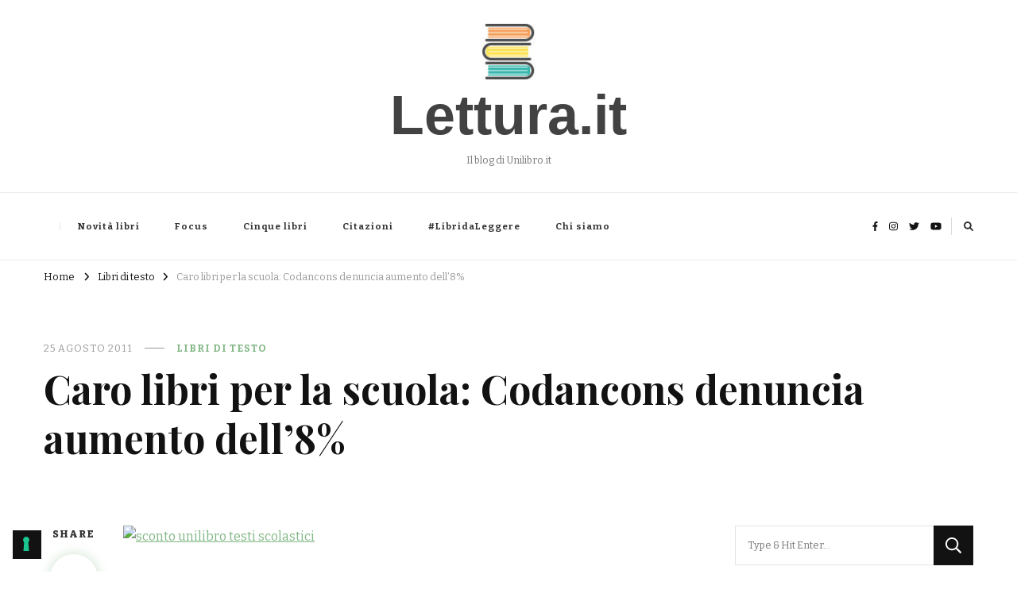

--- FILE ---
content_type: text/html; charset=UTF-8
request_url: https://www.lettura.it/863/caro-libri-per-la-scuola-codancons-denuncia-un-aumento-dell8/
body_size: 19483
content:
<!DOCTYPE html><html lang="it-IT" prefix="og: http://ogp.me/ns# article: http://ogp.me/ns/article#"><head itemscope itemtype="http://schema.org/WebSite"><meta charset="UTF-8"><meta name="viewport" content="width=device-width, initial-scale=1"><link rel="profile" href="http://gmpg.org/xfn/11"><meta name='robots' content='index, follow, max-image-preview:large, max-snippet:-1, max-video-preview:-1' /><title>Caro libri per la scuola: Codancons denuncia aumento dell&#039;8% - Lettura.it</title><link rel="canonical" href="https://www.lettura.it/863/caro-libri-per-la-scuola-codancons-denuncia-un-aumento-dell8/" /><meta property="og:locale" content="it_IT" /><meta property="og:type" content="article" /><meta property="og:title" content="Caro libri per la scuola: Codancons denuncia aumento dell&#039;8% - Lettura.it" /><meta property="og:description" content="Il Codacons, l&#039;associazione dei Consumatori, ha condotto puntualmente un&#039;indagine per capire (conti alla mano) quanto peserà sulle famiglie italiane la spesa per i libri di testo. Ebbene, c&#039;è stato un&#039;ulteriore aumento dell&#039;8% rispetto alla spesa sostenuta per i testi scolastici nel 2010." /><meta property="og:url" content="https://www.lettura.it/863/caro-libri-per-la-scuola-codancons-denuncia-un-aumento-dell8/" /><meta property="og:site_name" content="Lettura.it" /><meta property="article:publisher" content="https://www.facebook.com/frasidalibro/" /><meta property="article:published_time" content="2011-08-25T14:29:14+00:00" /><meta property="article:modified_time" content="2011-08-25T14:31:57+00:00" /><meta property="og:image" content="http://imb.unilibro.eu/immagini/banner/scuola_594x120.jpg" /><meta name="author" content="Redazione Unilibro" /><meta name="twitter:label1" content="Scritto da" /><meta name="twitter:data1" content="Redazione Unilibro" /><meta name="twitter:label2" content="Tempo di lettura stimato" /><meta name="twitter:data2" content="1 minuto" /> <script type="application/ld+json" class="yoast-schema-graph">{"@context":"https://schema.org","@graph":[{"@type":"Article","@id":"https://www.lettura.it/863/caro-libri-per-la-scuola-codancons-denuncia-un-aumento-dell8/#article","isPartOf":{"@id":"https://www.lettura.it/863/caro-libri-per-la-scuola-codancons-denuncia-un-aumento-dell8/"},"author":{"name":"Redazione Unilibro","@id":"https://www.lettura.it/#/schema/person/b94431ef57658c62e05706aa305f73bc"},"headline":"Caro libri per la scuola: Codancons denuncia aumento dell&#8217;8%","datePublished":"2011-08-25T14:29:14+00:00","dateModified":"2011-08-25T14:31:57+00:00","mainEntityOfPage":{"@id":"https://www.lettura.it/863/caro-libri-per-la-scuola-codancons-denuncia-un-aumento-dell8/"},"wordCount":147,"commentCount":0,"publisher":{"@id":"https://www.lettura.it/#organization"},"image":{"@id":"https://www.lettura.it/863/caro-libri-per-la-scuola-codancons-denuncia-un-aumento-dell8/#primaryimage"},"thumbnailUrl":"http://imb.unilibro.eu/immagini/banner/scuola_594x120.jpg","keywords":["Libri di testo","libri in sconto","scuola"],"articleSection":["Libri di testo"],"inLanguage":"it-IT","potentialAction":[{"@type":"CommentAction","name":"Comment","target":["https://www.lettura.it/863/caro-libri-per-la-scuola-codancons-denuncia-un-aumento-dell8/#respond"]}]},{"@type":"WebPage","@id":"https://www.lettura.it/863/caro-libri-per-la-scuola-codancons-denuncia-un-aumento-dell8/","url":"https://www.lettura.it/863/caro-libri-per-la-scuola-codancons-denuncia-un-aumento-dell8/","name":"Caro libri per la scuola: Codancons denuncia aumento dell'8% - Lettura.it","isPartOf":{"@id":"https://www.lettura.it/#website"},"primaryImageOfPage":{"@id":"https://www.lettura.it/863/caro-libri-per-la-scuola-codancons-denuncia-un-aumento-dell8/#primaryimage"},"image":{"@id":"https://www.lettura.it/863/caro-libri-per-la-scuola-codancons-denuncia-un-aumento-dell8/#primaryimage"},"thumbnailUrl":"http://imb.unilibro.eu/immagini/banner/scuola_594x120.jpg","datePublished":"2011-08-25T14:29:14+00:00","dateModified":"2011-08-25T14:31:57+00:00","breadcrumb":{"@id":"https://www.lettura.it/863/caro-libri-per-la-scuola-codancons-denuncia-un-aumento-dell8/#breadcrumb"},"inLanguage":"it-IT","potentialAction":[{"@type":"ReadAction","target":["https://www.lettura.it/863/caro-libri-per-la-scuola-codancons-denuncia-un-aumento-dell8/"]}]},{"@type":"ImageObject","inLanguage":"it-IT","@id":"https://www.lettura.it/863/caro-libri-per-la-scuola-codancons-denuncia-un-aumento-dell8/#primaryimage","url":"http://imb.unilibro.eu/immagini/banner/scuola_594x120.jpg","contentUrl":"http://imb.unilibro.eu/immagini/banner/scuola_594x120.jpg"},{"@type":"BreadcrumbList","@id":"https://www.lettura.it/863/caro-libri-per-la-scuola-codancons-denuncia-un-aumento-dell8/#breadcrumb","itemListElement":[{"@type":"ListItem","position":1,"name":"Home","item":"https://www.lettura.it/"},{"@type":"ListItem","position":2,"name":"Caro libri per la scuola: Codancons denuncia aumento dell&#8217;8%"}]},{"@type":"WebSite","@id":"https://www.lettura.it/#website","url":"https://www.lettura.it/","name":"Lettura.it","description":"Il blog di Unilibro.it","publisher":{"@id":"https://www.lettura.it/#organization"},"potentialAction":[{"@type":"SearchAction","target":{"@type":"EntryPoint","urlTemplate":"https://www.lettura.it/?s={search_term_string}"},"query-input":{"@type":"PropertyValueSpecification","valueRequired":true,"valueName":"search_term_string"}}],"inLanguage":"it-IT"},{"@type":"Organization","@id":"https://www.lettura.it/#organization","name":"Lettura.it","url":"https://www.lettura.it/","logo":{"@type":"ImageObject","inLanguage":"it-IT","@id":"https://www.lettura.it/#/schema/logo/image/","url":"https://www.lettura.it/wp-content/uploads/2024/01/cropped-cropped-Logo-lettura-it-unilibro-3-e1704810455536.jpg","contentUrl":"https://www.lettura.it/wp-content/uploads/2024/01/cropped-cropped-Logo-lettura-it-unilibro-3-e1704810455536.jpg","width":70,"height":70,"caption":"Lettura.it"},"image":{"@id":"https://www.lettura.it/#/schema/logo/image/"},"sameAs":["https://www.facebook.com/frasidalibro/"]},{"@type":"Person","@id":"https://www.lettura.it/#/schema/person/b94431ef57658c62e05706aa305f73bc","name":"Redazione Unilibro","image":{"@type":"ImageObject","inLanguage":"it-IT","@id":"https://www.lettura.it/#/schema/person/image/","url":"https://secure.gravatar.com/avatar/41ec451498000ff3102eef48a9bf300c10b8caab2bbf856e1370a12cfbe8440f?s=96&d=mm&r=g","contentUrl":"https://secure.gravatar.com/avatar/41ec451498000ff3102eef48a9bf300c10b8caab2bbf856e1370a12cfbe8440f?s=96&d=mm&r=g","caption":"Redazione Unilibro"}}]}</script> <link rel='dns-prefetch' href='//cdn.iubenda.com' /><link rel='dns-prefetch' href='//secure.gravatar.com' /><link rel='dns-prefetch' href='//www.googletagmanager.com' /><link rel='dns-prefetch' href='//stats.wp.com' /><link rel='dns-prefetch' href='//fonts.googleapis.com' /><link rel='dns-prefetch' href='//v0.wordpress.com' /><link rel="alternate" type="application/rss+xml" title="Lettura.it &raquo; Feed" href="https://www.lettura.it/feed/" /><link rel="alternate" type="application/rss+xml" title="Lettura.it &raquo; Feed dei commenti" href="https://www.lettura.it/comments/feed/" /><link rel="alternate" type="application/rss+xml" title="Lettura.it &raquo; Caro libri per la scuola: Codancons denuncia aumento dell&#8217;8% Feed dei commenti" href="https://www.lettura.it/863/caro-libri-per-la-scuola-codancons-denuncia-un-aumento-dell8/feed/" /><link rel="alternate" title="oEmbed (JSON)" type="application/json+oembed" href="https://www.lettura.it/wp-json/oembed/1.0/embed?url=https%3A%2F%2Fwww.lettura.it%2F863%2Fcaro-libri-per-la-scuola-codancons-denuncia-un-aumento-dell8%2F" /><link rel="alternate" title="oEmbed (XML)" type="text/xml+oembed" href="https://www.lettura.it/wp-json/oembed/1.0/embed?url=https%3A%2F%2Fwww.lettura.it%2F863%2Fcaro-libri-per-la-scuola-codancons-denuncia-un-aumento-dell8%2F&#038;format=xml" /><style id='wp-img-auto-sizes-contain-inline-css' type='text/css'>img:is([sizes=auto i],[sizes^="auto," i]){contain-intrinsic-size:3000px 1500px}
/*# sourceURL=wp-img-auto-sizes-contain-inline-css */</style><style id='wp-emoji-styles-inline-css' type='text/css'>img.wp-smiley, img.emoji {
		display: inline !important;
		border: none !important;
		box-shadow: none !important;
		height: 1em !important;
		width: 1em !important;
		margin: 0 0.07em !important;
		vertical-align: -0.1em !important;
		background: none !important;
		padding: 0 !important;
	}
/*# sourceURL=wp-emoji-styles-inline-css */</style><style id='wp-block-library-inline-css' type='text/css'>:root{--wp-block-synced-color:#7a00df;--wp-block-synced-color--rgb:122,0,223;--wp-bound-block-color:var(--wp-block-synced-color);--wp-editor-canvas-background:#ddd;--wp-admin-theme-color:#007cba;--wp-admin-theme-color--rgb:0,124,186;--wp-admin-theme-color-darker-10:#006ba1;--wp-admin-theme-color-darker-10--rgb:0,107,160.5;--wp-admin-theme-color-darker-20:#005a87;--wp-admin-theme-color-darker-20--rgb:0,90,135;--wp-admin-border-width-focus:2px}@media (min-resolution:192dpi){:root{--wp-admin-border-width-focus:1.5px}}.wp-element-button{cursor:pointer}:root .has-very-light-gray-background-color{background-color:#eee}:root .has-very-dark-gray-background-color{background-color:#313131}:root .has-very-light-gray-color{color:#eee}:root .has-very-dark-gray-color{color:#313131}:root .has-vivid-green-cyan-to-vivid-cyan-blue-gradient-background{background:linear-gradient(135deg,#00d084,#0693e3)}:root .has-purple-crush-gradient-background{background:linear-gradient(135deg,#34e2e4,#4721fb 50%,#ab1dfe)}:root .has-hazy-dawn-gradient-background{background:linear-gradient(135deg,#faaca8,#dad0ec)}:root .has-subdued-olive-gradient-background{background:linear-gradient(135deg,#fafae1,#67a671)}:root .has-atomic-cream-gradient-background{background:linear-gradient(135deg,#fdd79a,#004a59)}:root .has-nightshade-gradient-background{background:linear-gradient(135deg,#330968,#31cdcf)}:root .has-midnight-gradient-background{background:linear-gradient(135deg,#020381,#2874fc)}:root{--wp--preset--font-size--normal:16px;--wp--preset--font-size--huge:42px}.has-regular-font-size{font-size:1em}.has-larger-font-size{font-size:2.625em}.has-normal-font-size{font-size:var(--wp--preset--font-size--normal)}.has-huge-font-size{font-size:var(--wp--preset--font-size--huge)}.has-text-align-center{text-align:center}.has-text-align-left{text-align:left}.has-text-align-right{text-align:right}.has-fit-text{white-space:nowrap!important}#end-resizable-editor-section{display:none}.aligncenter{clear:both}.items-justified-left{justify-content:flex-start}.items-justified-center{justify-content:center}.items-justified-right{justify-content:flex-end}.items-justified-space-between{justify-content:space-between}.screen-reader-text{border:0;clip-path:inset(50%);height:1px;margin:-1px;overflow:hidden;padding:0;position:absolute;width:1px;word-wrap:normal!important}.screen-reader-text:focus{background-color:#ddd;clip-path:none;color:#444;display:block;font-size:1em;height:auto;left:5px;line-height:normal;padding:15px 23px 14px;text-decoration:none;top:5px;width:auto;z-index:100000}html :where(.has-border-color){border-style:solid}html :where([style*=border-top-color]){border-top-style:solid}html :where([style*=border-right-color]){border-right-style:solid}html :where([style*=border-bottom-color]){border-bottom-style:solid}html :where([style*=border-left-color]){border-left-style:solid}html :where([style*=border-width]){border-style:solid}html :where([style*=border-top-width]){border-top-style:solid}html :where([style*=border-right-width]){border-right-style:solid}html :where([style*=border-bottom-width]){border-bottom-style:solid}html :where([style*=border-left-width]){border-left-style:solid}html :where(img[class*=wp-image-]){height:auto;max-width:100%}:where(figure){margin:0 0 1em}html :where(.is-position-sticky){--wp-admin--admin-bar--position-offset:var(--wp-admin--admin-bar--height,0px)}@media screen and (max-width:600px){html :where(.is-position-sticky){--wp-admin--admin-bar--position-offset:0px}}

/*# sourceURL=wp-block-library-inline-css */</style><style id='global-styles-inline-css' type='text/css'>:root{--wp--preset--aspect-ratio--square: 1;--wp--preset--aspect-ratio--4-3: 4/3;--wp--preset--aspect-ratio--3-4: 3/4;--wp--preset--aspect-ratio--3-2: 3/2;--wp--preset--aspect-ratio--2-3: 2/3;--wp--preset--aspect-ratio--16-9: 16/9;--wp--preset--aspect-ratio--9-16: 9/16;--wp--preset--color--black: #000000;--wp--preset--color--cyan-bluish-gray: #abb8c3;--wp--preset--color--white: #ffffff;--wp--preset--color--pale-pink: #f78da7;--wp--preset--color--vivid-red: #cf2e2e;--wp--preset--color--luminous-vivid-orange: #ff6900;--wp--preset--color--luminous-vivid-amber: #fcb900;--wp--preset--color--light-green-cyan: #7bdcb5;--wp--preset--color--vivid-green-cyan: #00d084;--wp--preset--color--pale-cyan-blue: #8ed1fc;--wp--preset--color--vivid-cyan-blue: #0693e3;--wp--preset--color--vivid-purple: #9b51e0;--wp--preset--gradient--vivid-cyan-blue-to-vivid-purple: linear-gradient(135deg,rgb(6,147,227) 0%,rgb(155,81,224) 100%);--wp--preset--gradient--light-green-cyan-to-vivid-green-cyan: linear-gradient(135deg,rgb(122,220,180) 0%,rgb(0,208,130) 100%);--wp--preset--gradient--luminous-vivid-amber-to-luminous-vivid-orange: linear-gradient(135deg,rgb(252,185,0) 0%,rgb(255,105,0) 100%);--wp--preset--gradient--luminous-vivid-orange-to-vivid-red: linear-gradient(135deg,rgb(255,105,0) 0%,rgb(207,46,46) 100%);--wp--preset--gradient--very-light-gray-to-cyan-bluish-gray: linear-gradient(135deg,rgb(238,238,238) 0%,rgb(169,184,195) 100%);--wp--preset--gradient--cool-to-warm-spectrum: linear-gradient(135deg,rgb(74,234,220) 0%,rgb(151,120,209) 20%,rgb(207,42,186) 40%,rgb(238,44,130) 60%,rgb(251,105,98) 80%,rgb(254,248,76) 100%);--wp--preset--gradient--blush-light-purple: linear-gradient(135deg,rgb(255,206,236) 0%,rgb(152,150,240) 100%);--wp--preset--gradient--blush-bordeaux: linear-gradient(135deg,rgb(254,205,165) 0%,rgb(254,45,45) 50%,rgb(107,0,62) 100%);--wp--preset--gradient--luminous-dusk: linear-gradient(135deg,rgb(255,203,112) 0%,rgb(199,81,192) 50%,rgb(65,88,208) 100%);--wp--preset--gradient--pale-ocean: linear-gradient(135deg,rgb(255,245,203) 0%,rgb(182,227,212) 50%,rgb(51,167,181) 100%);--wp--preset--gradient--electric-grass: linear-gradient(135deg,rgb(202,248,128) 0%,rgb(113,206,126) 100%);--wp--preset--gradient--midnight: linear-gradient(135deg,rgb(2,3,129) 0%,rgb(40,116,252) 100%);--wp--preset--font-size--small: 13px;--wp--preset--font-size--medium: 20px;--wp--preset--font-size--large: 36px;--wp--preset--font-size--x-large: 42px;--wp--preset--spacing--20: 0.44rem;--wp--preset--spacing--30: 0.67rem;--wp--preset--spacing--40: 1rem;--wp--preset--spacing--50: 1.5rem;--wp--preset--spacing--60: 2.25rem;--wp--preset--spacing--70: 3.38rem;--wp--preset--spacing--80: 5.06rem;--wp--preset--shadow--natural: 6px 6px 9px rgba(0, 0, 0, 0.2);--wp--preset--shadow--deep: 12px 12px 50px rgba(0, 0, 0, 0.4);--wp--preset--shadow--sharp: 6px 6px 0px rgba(0, 0, 0, 0.2);--wp--preset--shadow--outlined: 6px 6px 0px -3px rgb(255, 255, 255), 6px 6px rgb(0, 0, 0);--wp--preset--shadow--crisp: 6px 6px 0px rgb(0, 0, 0);}:where(.is-layout-flex){gap: 0.5em;}:where(.is-layout-grid){gap: 0.5em;}body .is-layout-flex{display: flex;}.is-layout-flex{flex-wrap: wrap;align-items: center;}.is-layout-flex > :is(*, div){margin: 0;}body .is-layout-grid{display: grid;}.is-layout-grid > :is(*, div){margin: 0;}:where(.wp-block-columns.is-layout-flex){gap: 2em;}:where(.wp-block-columns.is-layout-grid){gap: 2em;}:where(.wp-block-post-template.is-layout-flex){gap: 1.25em;}:where(.wp-block-post-template.is-layout-grid){gap: 1.25em;}.has-black-color{color: var(--wp--preset--color--black) !important;}.has-cyan-bluish-gray-color{color: var(--wp--preset--color--cyan-bluish-gray) !important;}.has-white-color{color: var(--wp--preset--color--white) !important;}.has-pale-pink-color{color: var(--wp--preset--color--pale-pink) !important;}.has-vivid-red-color{color: var(--wp--preset--color--vivid-red) !important;}.has-luminous-vivid-orange-color{color: var(--wp--preset--color--luminous-vivid-orange) !important;}.has-luminous-vivid-amber-color{color: var(--wp--preset--color--luminous-vivid-amber) !important;}.has-light-green-cyan-color{color: var(--wp--preset--color--light-green-cyan) !important;}.has-vivid-green-cyan-color{color: var(--wp--preset--color--vivid-green-cyan) !important;}.has-pale-cyan-blue-color{color: var(--wp--preset--color--pale-cyan-blue) !important;}.has-vivid-cyan-blue-color{color: var(--wp--preset--color--vivid-cyan-blue) !important;}.has-vivid-purple-color{color: var(--wp--preset--color--vivid-purple) !important;}.has-black-background-color{background-color: var(--wp--preset--color--black) !important;}.has-cyan-bluish-gray-background-color{background-color: var(--wp--preset--color--cyan-bluish-gray) !important;}.has-white-background-color{background-color: var(--wp--preset--color--white) !important;}.has-pale-pink-background-color{background-color: var(--wp--preset--color--pale-pink) !important;}.has-vivid-red-background-color{background-color: var(--wp--preset--color--vivid-red) !important;}.has-luminous-vivid-orange-background-color{background-color: var(--wp--preset--color--luminous-vivid-orange) !important;}.has-luminous-vivid-amber-background-color{background-color: var(--wp--preset--color--luminous-vivid-amber) !important;}.has-light-green-cyan-background-color{background-color: var(--wp--preset--color--light-green-cyan) !important;}.has-vivid-green-cyan-background-color{background-color: var(--wp--preset--color--vivid-green-cyan) !important;}.has-pale-cyan-blue-background-color{background-color: var(--wp--preset--color--pale-cyan-blue) !important;}.has-vivid-cyan-blue-background-color{background-color: var(--wp--preset--color--vivid-cyan-blue) !important;}.has-vivid-purple-background-color{background-color: var(--wp--preset--color--vivid-purple) !important;}.has-black-border-color{border-color: var(--wp--preset--color--black) !important;}.has-cyan-bluish-gray-border-color{border-color: var(--wp--preset--color--cyan-bluish-gray) !important;}.has-white-border-color{border-color: var(--wp--preset--color--white) !important;}.has-pale-pink-border-color{border-color: var(--wp--preset--color--pale-pink) !important;}.has-vivid-red-border-color{border-color: var(--wp--preset--color--vivid-red) !important;}.has-luminous-vivid-orange-border-color{border-color: var(--wp--preset--color--luminous-vivid-orange) !important;}.has-luminous-vivid-amber-border-color{border-color: var(--wp--preset--color--luminous-vivid-amber) !important;}.has-light-green-cyan-border-color{border-color: var(--wp--preset--color--light-green-cyan) !important;}.has-vivid-green-cyan-border-color{border-color: var(--wp--preset--color--vivid-green-cyan) !important;}.has-pale-cyan-blue-border-color{border-color: var(--wp--preset--color--pale-cyan-blue) !important;}.has-vivid-cyan-blue-border-color{border-color: var(--wp--preset--color--vivid-cyan-blue) !important;}.has-vivid-purple-border-color{border-color: var(--wp--preset--color--vivid-purple) !important;}.has-vivid-cyan-blue-to-vivid-purple-gradient-background{background: var(--wp--preset--gradient--vivid-cyan-blue-to-vivid-purple) !important;}.has-light-green-cyan-to-vivid-green-cyan-gradient-background{background: var(--wp--preset--gradient--light-green-cyan-to-vivid-green-cyan) !important;}.has-luminous-vivid-amber-to-luminous-vivid-orange-gradient-background{background: var(--wp--preset--gradient--luminous-vivid-amber-to-luminous-vivid-orange) !important;}.has-luminous-vivid-orange-to-vivid-red-gradient-background{background: var(--wp--preset--gradient--luminous-vivid-orange-to-vivid-red) !important;}.has-very-light-gray-to-cyan-bluish-gray-gradient-background{background: var(--wp--preset--gradient--very-light-gray-to-cyan-bluish-gray) !important;}.has-cool-to-warm-spectrum-gradient-background{background: var(--wp--preset--gradient--cool-to-warm-spectrum) !important;}.has-blush-light-purple-gradient-background{background: var(--wp--preset--gradient--blush-light-purple) !important;}.has-blush-bordeaux-gradient-background{background: var(--wp--preset--gradient--blush-bordeaux) !important;}.has-luminous-dusk-gradient-background{background: var(--wp--preset--gradient--luminous-dusk) !important;}.has-pale-ocean-gradient-background{background: var(--wp--preset--gradient--pale-ocean) !important;}.has-electric-grass-gradient-background{background: var(--wp--preset--gradient--electric-grass) !important;}.has-midnight-gradient-background{background: var(--wp--preset--gradient--midnight) !important;}.has-small-font-size{font-size: var(--wp--preset--font-size--small) !important;}.has-medium-font-size{font-size: var(--wp--preset--font-size--medium) !important;}.has-large-font-size{font-size: var(--wp--preset--font-size--large) !important;}.has-x-large-font-size{font-size: var(--wp--preset--font-size--x-large) !important;}
/*# sourceURL=global-styles-inline-css */</style><style id='classic-theme-styles-inline-css' type='text/css'>/*! This file is auto-generated */
.wp-block-button__link{color:#fff;background-color:#32373c;border-radius:9999px;box-shadow:none;text-decoration:none;padding:calc(.667em + 2px) calc(1.333em + 2px);font-size:1.125em}.wp-block-file__button{background:#32373c;color:#fff;text-decoration:none}
/*# sourceURL=/wp-includes/css/classic-themes.min.css */</style><link rel='stylesheet' id='blossomthemes-toolkit-css' href='https://www.lettura.it/wp-content/plugins/blossomthemes-toolkit/public/css/blossomthemes-toolkit-public.min.css?ver=2.2.6' type='text/css' media='all' /><link rel='stylesheet' id='SFSImainCss-css' href='https://www.lettura.it/wp-content/cache/autoptimize/css/autoptimize_single_2a98dfe2352012a52a35db634cc86a2f.css?ver=2.9.5' type='text/css' media='all' /><link rel='stylesheet' id='owl-carousel-css' href='https://www.lettura.it/wp-content/themes/vilva-pro/css/owl.carousel.min.css?ver=2.3.4' type='text/css' media='all' /><link rel='stylesheet' id='animate-css' href='https://www.lettura.it/wp-content/themes/vilva-pro/css/animate.min.css?ver=3.5.2' type='text/css' media='all' /><link rel='stylesheet' id='perfect-scrollbar-css' href='https://www.lettura.it/wp-content/themes/vilva-pro/css/perfect-scrollbar.min.css?ver=1.3.0' type='text/css' media='all' /><link rel='stylesheet' id='vilva-pro-google-fonts-css' href='https://fonts.googleapis.com/css?family=Bitter%3A100%2C200%2C300%2Cregular%2C500%2C600%2C700%2C800%2C900%2C100italic%2C200italic%2C300italic%2Citalic%2C500italic%2C600italic%2C700italic%2C800italic%2C900italic%7CPlayfair+Display%3Aregular%2C500%2C600%2C700%2C800%2C900%2Citalic%2C500italic%2C600italic%2C700italic%2C800italic%2C900italic%7CNunito+Sans%3Aregular%7CBitter%3Aregular%7CNunito+Sans%3A300' type='text/css' media='all' /><link rel='stylesheet' id='vilva-pro-css' href='https://www.lettura.it/wp-content/cache/autoptimize/css/autoptimize_single_c102ee42d687d2208a61393db10b6837.css?ver=2.2.7' type='text/css' media='all' /><link rel='stylesheet' id='vilva-pro-gutenberg-css' href='https://www.lettura.it/wp-content/themes/vilva-pro/css/gutenberg.min.css?ver=2.2.7' type='text/css' media='all' /> <script defer id="iubenda-head-inline-scripts-0" src="[data-uri]"></script> <script defer  type="text/javascript" charset="UTF-8"="" class=" _iub_cs_skip" type="text/javascript" src="//cdn.iubenda.com/cs/iubenda_cs.js?ver=3.12.2" id="iubenda-head-scripts-1-js"></script> <script type="text/javascript" src="https://www.lettura.it/wp-includes/js/jquery/jquery.min.js?ver=3.7.1" id="jquery-core-js"></script> <script defer type="text/javascript" src="https://www.lettura.it/wp-includes/js/jquery/jquery-migrate.min.js?ver=3.4.1" id="jquery-migrate-js"></script> 
 <script defer type="text/javascript" src="https://www.googletagmanager.com/gtag/js?id=GT-5TP7GSM" id="google_gtagjs-js"></script> <script defer id="google_gtagjs-js-after" src="[data-uri]"></script> <script defer type="text/javascript" src="https://www.lettura.it/wp-content/plugins/google-analyticator/external-tracking.min.js?ver=6.5.7" id="ga-external-tracking-js"></script> <link rel="https://api.w.org/" href="https://www.lettura.it/wp-json/" /><link rel="alternate" title="JSON" type="application/json" href="https://www.lettura.it/wp-json/wp/v2/posts/863" /><link rel="EditURI" type="application/rsd+xml" title="RSD" href="https://www.lettura.it/xmlrpc.php?rsd" /><meta name="generator" content="WordPress 6.9" /><link rel='shortlink' href='https://wp.me/p8wJWQ-dV' /><meta name="generator" content="Site Kit by Google 1.170.0" /><meta name="follow.[base64]" content="kNCQBrrBGxmfyderDWTy"/><link rel="stylesheet" href="https://www.lettura.it/wp-content/cache/autoptimize/css/autoptimize_single_efde7b565499fcb237370bca0c510664.css" type="text/css" media="screen" /><style>img#wpstats{display:none}</style><link rel="pingback" href="https://www.lettura.it/xmlrpc.php"><script type="application/ld+json">{
    "@context": "http://schema.org",
    "@type": "Blog",
    "mainEntityOfPage": {
        "@type": "WebPage",
        "@id": "https://www.lettura.it/863/caro-libri-per-la-scuola-codancons-denuncia-un-aumento-dell8/"
    },
    "headline": "Caro libri per la scuola: Codancons denuncia aumento dell&#8217;8%",
    "datePublished": "2011-08-25T16:29:14+0200",
    "dateModified": "2011-08-25T16:31:57+0200",
    "author": {
        "@type": "Person",
        "name": "Redazione Unilibro"
    },
    "description": "",
    "publisher": {
        "@type": "Organization",
        "name": "Lettura.it",
        "description": "Il blog di Unilibro.it",
        "logo": {
            "@type": "ImageObject",
            "url": "https://www.lettura.it/wp-content/uploads/2024/01/cropped-cropped-Logo-lettura-it-unilibro-3-e1704810455536.jpg",
            "width": 60,
            "height": 60
        }
    }
}</script><meta property="og:title" content="Caro libri per la scuola: Codancons denuncia aumento dell&#8217;8%" /><meta property="og:type" content="article" /><meta property="og:image" content="https://www.lettura.it/wp-content/uploads/2024/01/cropped-Favicon-lettura-1.jpg" /><meta property="og:url" content="https://www.lettura.it/863/caro-libri-per-la-scuola-codancons-denuncia-un-aumento-dell8/" /><meta property="og:description" content="Il Codacons, l&#039;associazione dei Consumatori, ha condotto puntualmente un&#039;indagine per capire (conti alla mano) quanto peserà sulle famiglie italiane la &hellip; " /><meta property="og:locale" content="it_IT" /><meta property="og:site_name" content="Lettura.it" /><meta name="twitter:card" content="summary_large_image" /><meta property="article:tag" content="Libri di testo" /><meta property="article:tag" content="libri in sconto" /><meta property="article:tag" content="scuola" /><meta property="article:section" content="Libri di testo" /><meta property="article:published_time" content="2011-08-25T16:29:14+02:00" /><meta property="article:modified_time" content="2011-08-25T16:31:57+02:00" /><meta property="article:author" content="https://www.lettura.it/author/auni875674478567/" /><link rel="icon" href="https://www.lettura.it/wp-content/uploads/2024/01/cropped-Favicon-lettura-1-32x32.jpg" sizes="32x32" /><link rel="icon" href="https://www.lettura.it/wp-content/uploads/2024/01/cropped-Favicon-lettura-1-192x192.jpg" sizes="192x192" /><link rel="apple-touch-icon" href="https://www.lettura.it/wp-content/uploads/2024/01/cropped-Favicon-lettura-1-180x180.jpg" /><meta name="msapplication-TileImage" content="https://www.lettura.it/wp-content/uploads/2024/01/cropped-Favicon-lettura-1-270x270.jpg" />  <script defer src="[data-uri]"></script> <script type="text/javascript">(function(i,s,o,g,r,a,m){i['GoogleAnalyticsObject']=r;i[r]=i[r]||function(){
	(i[r].q=i[r].q||[]).push(arguments)},i[r].l=1*new Date();a=s.createElement(o),
	m=s.getElementsByTagName(o)[0];a.async=1;a.src=g;m.parentNode.insertBefore(a,m)
	})(window,document,'script','//www.google-analytics.com/analytics.js','ga');
	ga('create', 'UA-460949-12', 'auto');

	ga('set', 'anonymizeIp', true);
 
	ga('send', 'pageview');</script> <style type='text/css' media='all'>.content-newsletter .blossomthemes-email-newsletter-wrapper.bg-img:after,
    .widget_blossomthemes_email_newsletter_widget .blossomthemes-email-newsletter-wrapper:after{
        background: rgba(128, 183, 132, 0.8);    }
    
    /*Typography*/

    body,
    button,
    input,
    select,
    optgroup,
    textarea{
        font-family : Bitter;
        font-size   : 16px;        
    }
    
    
    :root {
	    --primary-font: Bitter;
	    --secondary-font: Playfair Display;
	    --primary-color: #80b784;
	    --primary-color-rgb: 128, 183, 132;
	}
    
    .site-branding .site-title-wrap .site-title{
        font-size   : 70px;
        font-family : Arial, Helvetica, sans-serif;
        font-weight : 700;
        font-style  : normal;
    }
    
    .site-branding .site-title-wrap .site-title a{
		color: #424242;
	}
    
    .custom-logo-link img{
	    width: 70px;
	    max-width: 100%;
	}

    /*Typography*/
        
    #primary .post .entry-content h1,
    #primary .page .entry-content h1{
        font-family: Nunito Sans;
        font-size: 49px;        
    }
    
    #primary .post .entry-content h2,
    #primary .page .entry-content h2{
        font-family: Nunito Sans;
        font-size: 39px;
    }
    
    #primary .post .entry-content h3,
    #primary .page .entry-content h3{
        font-family: Nunito Sans;
        font-size: 31px;
    }
    
    #primary .post .entry-content h4,
    #primary .page .entry-content h4{
        font-family: Bitter;
        font-size: 25px;
    }
    
    #primary .post .entry-content h5,
    #primary .page .entry-content h5{
        font-family: Nunito Sans;
        font-size: 20px;
    }
    
    #primary .post .entry-content h6,
    #primary .page .entry-content h6{
        font-family: Nunito Sans;
        font-size: 16px;
    }

    .comment-body .reply .comment-reply-link:hover:before {
		background-image: url('data:image/svg+xml; utf-8, <svg xmlns="http://www.w3.org/2000/svg" width="18" height="15" viewBox="0 0 18 15"><path d="M934,147.2a11.941,11.941,0,0,1,7.5,3.7,16.063,16.063,0,0,1,3.5,7.3c-2.4-3.4-6.1-5.1-11-5.1v4.1l-7-7,7-7Z" transform="translate(-927 -143.2)" fill="%2380b784"/></svg>');
	}

	.site-header.style-five .header-mid .search-form .search-submit:hover {
		background-image: url('data:image/svg+xml; utf-8, <svg xmlns="http://www.w3.org/2000/svg" viewBox="0 0 512 512"><path fill="%2380b784" d="M508.5 468.9L387.1 347.5c-2.3-2.3-5.3-3.5-8.5-3.5h-13.2c31.5-36.5 50.6-84 50.6-136C416 93.1 322.9 0 208 0S0 93.1 0 208s93.1 208 208 208c52 0 99.5-19.1 136-50.6v13.2c0 3.2 1.3 6.2 3.5 8.5l121.4 121.4c4.7 4.7 12.3 4.7 17 0l22.6-22.6c4.7-4.7 4.7-12.3 0-17zM208 368c-88.4 0-160-71.6-160-160S119.6 48 208 48s160 71.6 160 160-71.6 160-160 160z"></path></svg>');
	}

	.site-header.style-seven .header-bottom .search-form .search-submit:hover {
		background-image: url('data:image/svg+xml; utf-8, <svg xmlns="http://www.w3.org/2000/svg" viewBox="0 0 512 512"><path fill="%2380b784" d="M508.5 468.9L387.1 347.5c-2.3-2.3-5.3-3.5-8.5-3.5h-13.2c31.5-36.5 50.6-84 50.6-136C416 93.1 322.9 0 208 0S0 93.1 0 208s93.1 208 208 208c52 0 99.5-19.1 136-50.6v13.2c0 3.2 1.3 6.2 3.5 8.5l121.4 121.4c4.7 4.7 12.3 4.7 17 0l22.6-22.6c4.7-4.7 4.7-12.3 0-17zM208 368c-88.4 0-160-71.6-160-160S119.6 48 208 48s160 71.6 160 160-71.6 160-160 160z"></path></svg>');
	}

	.site-header.style-fourteen .search-form .search-submit:hover {
		background-image: url('data:image/svg+xml; utf-8, <svg xmlns="http://www.w3.org/2000/svg" viewBox="0 0 512 512"><path fill="%2380b784" d="M508.5 468.9L387.1 347.5c-2.3-2.3-5.3-3.5-8.5-3.5h-13.2c31.5-36.5 50.6-84 50.6-136C416 93.1 322.9 0 208 0S0 93.1 0 208s93.1 208 208 208c52 0 99.5-19.1 136-50.6v13.2c0 3.2 1.3 6.2 3.5 8.5l121.4 121.4c4.7 4.7 12.3 4.7 17 0l22.6-22.6c4.7-4.7 4.7-12.3 0-17zM208 368c-88.4 0-160-71.6-160-160S119.6 48 208 48s160 71.6 160 160-71.6 160-160 160z"></path></svg>');
	}

	.search-results .content-area > .page-header .search-submit:hover {
		background-image: url('data:image/svg+xml; utf-8, <svg xmlns="http://www.w3.org/2000/svg" viewBox="0 0 512 512"><path fill="%2380b784" d="M508.5 468.9L387.1 347.5c-2.3-2.3-5.3-3.5-8.5-3.5h-13.2c31.5-36.5 50.6-84 50.6-136C416 93.1 322.9 0 208 0S0 93.1 0 208s93.1 208 208 208c52 0 99.5-19.1 136-50.6v13.2c0 3.2 1.3 6.2 3.5 8.5l121.4 121.4c4.7 4.7 12.3 4.7 17 0l22.6-22.6c4.7-4.7 4.7-12.3 0-17zM208 368c-88.4 0-160-71.6-160-160S119.6 48 208 48s160 71.6 160 160-71.6 160-160 160z"></path></svg>');
	}

    .sticky-t-bar .sticky-bar-content {
        background: #333333;
        color: #ffffff;
    }</style></head><body class="wp-singular post-template-default single single-post postid-863 single-format-standard wp-custom-logo wp-embed-responsive wp-theme-vilva-pro sfsi_actvite_theme_flat_squared vilva-pro-has-blocks single-style-six rightsidebar" itemscope itemtype="http://schema.org/WebPage"><div id="page" class="site"> <a class="skip-link" href="#content">Skip to Content</a><header id="masthead" class="site-header style-two" itemscope itemtype="http://schema.org/WPHeader"><div class="header-mid"><div class="container"><div class="site-branding has-logo-text" itemscope itemtype="http://schema.org/Organization"><div class="site-logo"> <a href="https://www.lettura.it/" class="custom-logo-link" rel="home"><img width="70" height="70" src="https://www.lettura.it/wp-content/uploads/2024/01/cropped-cropped-Logo-lettura-it-unilibro-3-e1704810455536.jpg" class="custom-logo" alt="Lettura.it" decoding="async" srcset="https://www.lettura.it/wp-content/uploads/2024/01/cropped-cropped-Logo-lettura-it-unilibro-3-e1704810455536.jpg 70w, https://www.lettura.it/wp-content/uploads/2024/01/cropped-cropped-Logo-lettura-it-unilibro-3-e1704810455536-60x60.jpg 60w" sizes="(max-width: 70px) 100vw, 70px" /></a></div><div class="site-title-wrap"><p class="site-title" itemprop="name"><a href="https://www.lettura.it/" rel="home" itemprop="url">Lettura.it</a></p><p class="site-description" itemprop="description">Il blog di Unilibro.it</p></div></div></div></div><div class="header-bottom"><div class="container"><nav class="secondary-menu"></nav><nav id="site-navigation" class="main-navigation" itemscope itemtype="http://schema.org/SiteNavigationElement"> <button class="toggle-btn"> <span class="toggle-bar"></span> <span class="toggle-bar"></span> <span class="toggle-bar"></span> </button><div class="menu-main-menu-container"><ul id="primary-menu" class="nav-menu"><li id="menu-item-7269" class="menu-item menu-item-type-taxonomy menu-item-object-category menu-item-7269"><a href="https://www.lettura.it/category/novita/">Novità libri</a></li><li id="menu-item-7342" class="menu-item menu-item-type-taxonomy menu-item-object-category menu-item-7342"><a href="https://www.lettura.it/category/focus/">Focus</a></li><li id="menu-item-8039" class="menu-item menu-item-type-taxonomy menu-item-object-category menu-item-8039"><a href="https://www.lettura.it/category/cinque-libri/">Cinque libri</a></li><li id="menu-item-8329" class="menu-item menu-item-type-custom menu-item-object-custom menu-item-8329"><a href="https://www.lettura.it/category/frasi-da-libro/">Citazioni</a></li><li id="menu-item-7270" class="menu-item menu-item-type-taxonomy menu-item-object-category menu-item-7270"><a href="https://www.lettura.it/category/senza-categoria/">#LibridaLeggere</a></li><li id="menu-item-7274" class="menu-item menu-item-type-post_type menu-item-object-page menu-item-privacy-policy menu-item-7274"><a rel="privacy-policy" href="https://www.lettura.it/chisiamo/">Chi siamo</a></li></ul></div></nav><div class="right"><div class="header-social"><ul class="social-networks"><li> <a href="https://www.facebook.com/Unilibro/" target="_blank" rel="nofollow noopener"> <i class="fab fa-facebook-f"></i> </a></li><li> <a href="https://www.instagram.com/unilibro_/" target="_blank" rel="nofollow noopener"> <i class="fab fa-instagram"></i> </a></li><li> <a href="https://twitter.com/unilibro" target="_blank" rel="nofollow noopener"> <i class="fab fa-twitter"></i> </a></li><li> <a href="https://www.youtube.com/" target="_blank" rel="nofollow noopener"> <i class="fab fa-youtube"></i> </a></li></ul></div><div class="header-search"> <button class="search-toggle"> <i class="fas fa-search"></i> </button><div class="header-search-wrap"> <button class="close"></button><form role="search" method="get" class="search-form" action="https://www.lettura.it/"> <label> <span class="screen-reader-text">Looking for Something? </span> <input type="search" class="search-field" placeholder="Type &amp; Hit Enter&hellip;" value="" name="s" /> </label> <input type="submit" id="submit-field" class="search-submit" value="Search" /></form></div></div></div></div></div></header><div class="top-bar"><div class="container"><div class="breadcrumb-wrapper"><div id="crumbs" itemscope itemtype="http://schema.org/BreadcrumbList"> <span itemprop="itemListElement" itemscope itemtype="http://schema.org/ListItem"> <a itemprop="item" href="https://www.lettura.it"><span itemprop="name">Home</span></a><meta itemprop="position" content="1" /> <span class="separator"><i class="fa fa-angle-right"></i></span> </span> <span itemprop="itemListElement" itemscope itemtype="http://schema.org/ListItem"><a itemprop="item" href="https://www.lettura.it/category/libri-di-testo/"><span itemprop="name">Libri di testo </span></a><meta itemprop="position" content="2" /><span class="separator"><i class="fa fa-angle-right"></i></span></span> <span class="current" itemprop="itemListElement" itemscope itemtype="http://schema.org/ListItem"><a itemprop="item" href="https://www.lettura.it/863/caro-libri-per-la-scuola-codancons-denuncia-un-aumento-dell8/"><span itemprop="name">Caro libri per la scuola: Codancons denuncia aumento dell&#8217;8%</span></a><meta itemprop="position" content="3" /></span></div></div></div></div><div id="content" class="site-content"><header class="entry-header"  ><div class="container"><div class="entry-meta"> <span class="posted-on"> <a href="https://www.lettura.it/863/caro-libri-per-la-scuola-codancons-denuncia-un-aumento-dell8/" rel="bookmark"><time class="entry-date published" datetime="2011-08-25T16:29:14+02:00" itemprop="datePublished">25 Agosto 2011</time><time class="updated" datetime="2011-08-25T16:31:57+02:00" itemprop="dateModified">25 Agosto 2011</time></a></span><span class="category"><a href="https://www.lettura.it/category/libri-di-testo/" rel="category tag">Libri di testo</a></span></div><h1 class="entry-title">Caro libri per la scuola: Codancons denuncia aumento dell&#8217;8%</h1></div></header><div class="container"><div id="primary" class="content-area"><main id="main" class="site-main"><article id="post-863" class="post-863 post type-post status-publish format-standard hentry category-libri-di-testo tag-libri-di-testo tag-libri-in-sconto tag-scuola latest_post sticky-meta"><div class="content-wrap"><div class="article-meta"><div class="article-inner-meta"><div class="social-share"> <span class="share-title">Share</span><div class="bhp_single_ajax_like" id="singlelike-863"><span class="favourite single-like like"><span class="fav-count">0</span><a href="javascript:void(0);"><i class="far fa-heart"></i></a></span></div><ul class="social-list"><li><a href="https://www.facebook.com/sharer/sharer.php?u=https://www.lettura.it/863/caro-libri-per-la-scuola-codancons-denuncia-un-aumento-dell8/" rel="nofollow noopener" target="_blank"><i class="fab fa-facebook-f" aria-hidden="true"></i></a></li><li> <a href=" https://wa.me/?text=https://www.lettura.it/863/caro-libri-per-la-scuola-codancons-denuncia-un-aumento-dell8/&#038;title=Caro%20libri%20per%20la%20scuola:%20Codancons%20denuncia%20aumento%20dell&#8217;8% " rel="nofollow" target="_blank" data-action="share/whatsapp/share" ><i class="fa fa-whatsapp" aria-hidden="true"></i></a></li><li> <a href=" https://telegram.me/share/url?url=https://www.lettura.it/863/caro-libri-per-la-scuola-codancons-denuncia-un-aumento-dell8/&#038;title=Caro%20libri%20per%20la%20scuola:%20Codancons%20denuncia%20aumento%20dell&#8217;8% " rel="nofollow" target="_blank"><i class="fab fa-telegram-plane" aria-hidden="true"></i></a></li><li><a href="https://twitter.com/intent/tweet?text=Caro%20libri%20per%20la%20scuola:%20Codancons%20denuncia%20aumento%20dell&#8217;8%&nbsp;https://www.lettura.it/863/caro-libri-per-la-scuola-codancons-denuncia-un-aumento-dell8/" rel="nofollow noopener" target="_blank"><i class="fab fa-twitter" aria-hidden="true"></i></a></li><li><a href="https://www.linkedin.com/shareArticle?mini=true&#038;url=https://www.lettura.it/863/caro-libri-per-la-scuola-codancons-denuncia-un-aumento-dell8/&#038;title=Caro%20libri%20per%20la%20scuola:%20Codancons%20denuncia%20aumento%20dell&#8217;8%" rel="nofollow noopener" target="_blank"><i class="fab fa-linkedin-in" aria-hidden="true"></i></a></li><li><a href="mailto:?Subject=Caro%20libri%20per%20la%20scuola:%20Codancons%20denuncia%20aumento%20dell&#8217;8%&#038;Body=https://www.lettura.it/863/caro-libri-per-la-scuola-codancons-denuncia-un-aumento-dell8/" rel="nofollow noopener" target="_blank"><i class="fas fa-envelope" aria-hidden="true"></i></a></li></ul></div></div></div><div class="entry-content" itemprop="text"><p><a href="https//www.unilibro.it/find_buy/scolastici/"><img fetchpriority="high" decoding="async" class="alignnone" title="sconto unilibro testi scolastici" src="http://imb.unilibro.eu/immagini/banner/scuola_594x120.jpg" alt="sconto unilibro testi scolastici" width="594" height="210" /></a></p><p>A poche settimane, ormai, dalla riaperture delle scuole, la questione &#8220;<strong>caro libri</strong>&#8221; conquista anche quest&#8217;anno ampio spazio sulle pagine dei giornali e sulla rete.<br /> Il<strong> Codacons</strong>, l&#8217;associazione dei Consumatori, ha condotto puntualmente un&#8217;indagine per capire (conti alla mano) quanto peserà sulle famiglie italiane la spesa per i libri di testo.</p><p>Ebbene,  c&#8217;è stato un&#8217;ulteriore aumento dell&#8217;8% rispetto alla spesa sostenuta per i testi scolastici nel 2010.</p><p>Nonostante il Ministero abbia imposto un tetto di spesa, il 30% delle scuole supererà il limite.</p><p>Sul sito di Unilibro è attiva un&#8217;iniziativa speciale contro il caro libri.<br /> Basta inviare una mail con il preventivo di spesa e si riceverà un&#8217;offerta con sconto personalizzato e altre agevolazioni!<br /> Inoltre, sconti speciali per i &#8220;Gruppi d&#8217;acquisto&#8221;.<br /> C&#8217;è anche il sito di unilibro dedicato ai libri usati, sul quale è utile dare un&#8217;occhiata!</p><p><a href="https//www.unilibro.it/find_buy/scolastici/" target="_self"><br /> </a><strong><a href="https//www.unilibro.it/find_buy/scolastici/" target="_self">Sezione libri scolastici Unilibro</a></strong></p><p><strong><br /> <a href="http://usato.unilibro.it/site/usato.asp?back=https//www.unilibro.it/find_buy/scolastici/Default.asp" target="_self">Unilibro Usato </a><br /> </strong></p><p><strong><a href="https//www.unilibro.it/find_buy/scolastici/"><br /> </a></strong></p><div class='sfsiaftrpstwpr'><div class='sfsi_responsive_icons' style='display:block;margin-top:50px; margin-bottom: 0px; width:100%' data-icon-width-type='Fully responsive' data-icon-width-size='240' data-edge-type='Round' data-edge-radius='5'  ><div class='sfsi_icons_container sfsi_responsive_without_counter_icons sfsi_medium_button_container sfsi_icons_container_box_fully_container ' style='width:100%;display:flex; text-align:center;' ><a target='_blank' href='https://www.facebook.com/Unilibro/' style='display:block;text-align:center;margin-left:10px;  flex-basis:100%;' class=sfsi_responsive_fluid ><div class='sfsi_responsive_icon_item_container sfsi_responsive_icon_facebook_container sfsi_medium_button  sfsi_centered_icon' style=' border-radius:5px; width:auto; ' ><img style='max-height: 25px;display:unset;margin:0' class='sfsi_wicon' alt='facebook' src='https://www.lettura.it/wp-content/plugins/ultimate-social-media-icons/images/responsive-icon/facebook.svg'><span style='color:#fff'>Condividi</span></div></a><a target='_blank' href='https://twitter.com/unilibro' style='display:block;text-align:center;margin-left:10px;  flex-basis:100%;' class=sfsi_responsive_fluid ><div class='sfsi_responsive_icon_item_container sfsi_responsive_icon_twitter_container sfsi_medium_button  sfsi_centered_icon' style=' border-radius:5px; width:auto; ' ><img style='max-height: 25px;display:unset;margin:0' class='sfsi_wicon' alt='Twitter' src='https://www.lettura.it/wp-content/plugins/ultimate-social-media-icons/images/responsive-icon/Twitter.svg'><span style='color:#fff'>Tweet</span></div></a><a target='_blank' href='http://www.specificfeeds.com/widgets/emailSubscribeEncFeed/[base64]/OA==/' style='display:block;text-align:center;margin-left:10px;  flex-basis:100%;' class=sfsi_responsive_fluid ><div class='sfsi_responsive_icon_item_container sfsi_responsive_icon_follow_container sfsi_medium_button  sfsi_centered_icon' style=' border-radius:5px; width:auto; ' ><img style='max-height: 25px;display:unset;margin:0' class='sfsi_wicon' alt='Follow' src='https://www.lettura.it/wp-content/plugins/ultimate-social-media-icons/images/responsive-icon/Follow.png'><span style='color:#fff'>Follow us</span></div></a></div></div></div></div><div class="entry-footer"><span class="cat-tags"><a href="https://www.lettura.it/tag/libri-di-testo/" rel="tag">Libri di testo</a><a href="https://www.lettura.it/tag/libri-in-sconto/" rel="tag">libri in sconto</a><a href="https://www.lettura.it/tag/scuola/" rel="tag">scuola</a></span></div></div></article></main><nav class="post-navigation pagination" role="navigation"><div class="nav-links"><div class="nav-previous"> <a href="https://www.lettura.it/860/festival-letterario-a-test-a-sud-bar/" rel="prev"> <span class="meta-nav"><svg xmlns="http://www.w3.org/2000/svg" viewBox="0 0 14 8"><defs><style>.arla{fill:#999596;}</style></defs><path class="arla" d="M16.01,11H8v2h8.01v3L22,12,16.01,8Z" transform="translate(22 16) rotate(180)"/></svg> Previous Article</span> <span class="post-title">Festival letterario a Testa in Sud. La puglia che scrive, la Puglia che vive</span> </a><figure class="post-img"></figure></div><div class="nav-next"> <a href="https://www.lettura.it/853/frasi-da-libro-susanna-tamaro/" rel="next"> <span class="meta-nav">Next Article<svg xmlns="http://www.w3.org/2000/svg" viewBox="0 0 14 8"><defs><style>.arra{fill:#999596;}</style></defs><path class="arra" d="M16.01,11H8v2h8.01v3L22,12,16.01,8Z" transform="translate(-8 -8)"/></svg></span> <span class="post-title">Frasi da libro: la prima rivoluzione da fare e&#039; quella dentro di se stessi</span> </a><figure class="post-img"></figure></div></div></nav><div id="comments" class="comments-area"><div id="respond" class="comment-respond"><h3 id="reply-title" class="comment-reply-title">Lascia un commento</h3><p class="must-log-in">Devi essere <a href="https://www.lettura.it/wp-login.php?redirect_to=https%3A%2F%2Fwww.lettura.it%2F863%2Fcaro-libri-per-la-scuola-codancons-denuncia-un-aumento-dell8%2F">connesso</a> per inviare un commento.</p></div></div></div><aside id="secondary" class="widget-area" role="complementary" itemscope itemtype="http://schema.org/WPSideBar"><section id="search-3" class="widget widget_search"><form role="search" method="get" class="search-form" action="https://www.lettura.it/"> <label> <span class="screen-reader-text">Looking for Something? </span> <input type="search" class="search-field" placeholder="Type &amp; Hit Enter&hellip;" value="" name="s" /> </label> <input type="submit" id="submit-field" class="search-submit" value="Search" /></form></section><section id="rss-6" class="widget widget_rss"><h2 class="widget-title" itemprop="name"><a class="rsswidget rss-widget-feed" href="https://www.unilibro.it/rss/FeedRss.asp?q=Novita_libri"><img class="rss-widget-icon" style="border:0" width="14" height="14" src="https://www.lettura.it/wp-includes/images/rss.png" alt="RSS" loading="lazy" /></a> <a class="rsswidget rss-widget-title" href="">Novità in Libreria</a></h2></section><section id="recent-posts-5" class="widget widget_recent_entries"><h2 class="widget-title" itemprop="name">Articoli recenti</h2><ul><li> <a href="https://www.lettura.it/12969/dieci-libri-consigliati-del-2025/">Dieci libri consigliati del 2025</a></li><li> <a href="https://www.lettura.it/12951/cinque-libri-per-un-25-dicembre-fuori-dagli-schemi/">Cinque libri per un 25 dicembre fuori dagli schemi</a></li><li> <a href="https://www.lettura.it/12917/focus-su-la-profezia-della-luce-di-emmanuel-exitu/">Focus su: &#8220;La profezia della luce&#8221; di Emmanuel Exitu</a></li><li> <a href="https://www.lettura.it/12931/cinque-albi-illustrati-che-accendono-attesa-del-natale/">Cinque albi illustrati che accendono l&#8217;attesa del Natale</a></li><li> <a href="https://www.lettura.it/12924/focus-su-canto-di-natale-con-autotune-di-marco-presta/">Focus su: &#8220;Canto di Natale con autotune&#8221; di Marco Presta</a></li></ul></section><section id="categories-5" class="widget widget_categories"><h2 class="widget-title" itemprop="name">Archivio categorie</h2><form action="https://www.lettura.it" method="get"><label class="screen-reader-text" for="cat">Archivio categorie</label><select  name='cat' id='cat' class='postform'><option value='-1'>Seleziona una categoria</option><option class="level-0" value="1">#LibridaLeggere</option><option class="level-0" value="3">Anteprime</option><option class="level-0" value="15">Arte</option><option class="level-0" value="16">Attualità</option><option class="level-0" value="62">Autori</option><option class="level-0" value="27">Benessere</option><option class="level-0" value="14">Biografie</option><option class="level-0" value="13">Chick Lit</option><option class="level-0" value="291">Cinque libri</option><option class="level-0" value="22">Classifica libri</option><option class="level-0" value="70">Cofanetti Regalo</option><option class="level-0" value="10">Concorsi</option><option class="level-0" value="72">Corsi</option><option class="level-0" value="43">Cucina &amp; ricette</option><option class="level-0" value="255">Educazione</option><option class="level-0" value="166">Eventi</option><option class="level-0" value="67">Fantasy</option><option class="level-0" value="37">Festival</option><option class="level-0" value="250">Fiabe</option><option class="level-0" value="38">Fiere</option><option class="level-0" value="124">Film</option><option class="level-0" value="289">Focus</option><option class="level-0" value="61">Frasi da libro</option><option class="level-0" value="63">Fumetto</option><option class="level-0" value="69">Gialli</option><option class="level-0" value="51">Informatica</option><option class="level-0" value="249">Letteratura italiana</option><option class="level-0" value="30">Letteratura per ragazzi</option><option class="level-0" value="21">Libri al Cinema</option><option class="level-0" value="55">Libri di testo</option><option class="level-0" value="73">Manuali</option><option class="level-0" value="79">Musica</option><option class="level-0" value="9">Narrativa italiana</option><option class="level-0" value="12">Narrativa Straniera</option><option class="level-0" value="283">Natale</option><option class="level-0" value="11">Nostre Iniziative</option><option class="level-0" value="5">Novità</option><option class="level-0" value="122">Poesia</option><option class="level-0" value="18">Politica</option><option class="level-0" value="19">Premi Letterari</option><option class="level-0" value="75">Presentazioni</option><option class="level-0" value="35">Problemi Sociali</option><option class="level-0" value="29">Promozioni</option><option class="level-0" value="25">Romanzi</option><option class="level-0" value="237">Saggi</option><option class="level-0" value="34">Società</option><option class="level-0" value="20">Sport</option><option class="level-0" value="17">Storia</option><option class="level-0" value="260">Teatro</option><option class="level-0" value="4">Thriller</option><option class="level-0" value="49">Viaggi</option> </select></form><script defer src="[data-uri]"></script> </section><section id="archives-3" class="widget widget_archive"><h2 class="widget-title" itemprop="name">Archivio articoli</h2> <label class="screen-reader-text" for="archives-dropdown-3">Archivio articoli</label> <select id="archives-dropdown-3" name="archive-dropdown"><option value="">Seleziona il mese</option><option value='https://www.lettura.it/date/2025/12/'> Dicembre 2025</option><option value='https://www.lettura.it/date/2025/11/'> Novembre 2025</option><option value='https://www.lettura.it/date/2025/10/'> Ottobre 2025</option><option value='https://www.lettura.it/date/2025/09/'> Settembre 2025</option><option value='https://www.lettura.it/date/2025/08/'> Agosto 2025</option><option value='https://www.lettura.it/date/2025/07/'> Luglio 2025</option><option value='https://www.lettura.it/date/2025/06/'> Giugno 2025</option><option value='https://www.lettura.it/date/2025/05/'> Maggio 2025</option><option value='https://www.lettura.it/date/2025/04/'> Aprile 2025</option><option value='https://www.lettura.it/date/2025/03/'> Marzo 2025</option><option value='https://www.lettura.it/date/2025/02/'> Febbraio 2025</option><option value='https://www.lettura.it/date/2025/01/'> Gennaio 2025</option><option value='https://www.lettura.it/date/2024/12/'> Dicembre 2024</option><option value='https://www.lettura.it/date/2024/11/'> Novembre 2024</option><option value='https://www.lettura.it/date/2024/10/'> Ottobre 2024</option><option value='https://www.lettura.it/date/2024/09/'> Settembre 2024</option><option value='https://www.lettura.it/date/2024/08/'> Agosto 2024</option><option value='https://www.lettura.it/date/2024/07/'> Luglio 2024</option><option value='https://www.lettura.it/date/2024/06/'> Giugno 2024</option><option value='https://www.lettura.it/date/2024/05/'> Maggio 2024</option><option value='https://www.lettura.it/date/2024/04/'> Aprile 2024</option><option value='https://www.lettura.it/date/2024/03/'> Marzo 2024</option><option value='https://www.lettura.it/date/2024/02/'> Febbraio 2024</option><option value='https://www.lettura.it/date/2024/01/'> Gennaio 2024</option><option value='https://www.lettura.it/date/2023/12/'> Dicembre 2023</option><option value='https://www.lettura.it/date/2023/11/'> Novembre 2023</option><option value='https://www.lettura.it/date/2023/10/'> Ottobre 2023</option><option value='https://www.lettura.it/date/2023/09/'> Settembre 2023</option><option value='https://www.lettura.it/date/2023/08/'> Agosto 2023</option><option value='https://www.lettura.it/date/2023/07/'> Luglio 2023</option><option value='https://www.lettura.it/date/2023/06/'> Giugno 2023</option><option value='https://www.lettura.it/date/2023/05/'> Maggio 2023</option><option value='https://www.lettura.it/date/2023/04/'> Aprile 2023</option><option value='https://www.lettura.it/date/2023/03/'> Marzo 2023</option><option value='https://www.lettura.it/date/2023/02/'> Febbraio 2023</option><option value='https://www.lettura.it/date/2023/01/'> Gennaio 2023</option><option value='https://www.lettura.it/date/2022/12/'> Dicembre 2022</option><option value='https://www.lettura.it/date/2022/11/'> Novembre 2022</option><option value='https://www.lettura.it/date/2022/10/'> Ottobre 2022</option><option value='https://www.lettura.it/date/2022/09/'> Settembre 2022</option><option value='https://www.lettura.it/date/2022/08/'> Agosto 2022</option><option value='https://www.lettura.it/date/2022/07/'> Luglio 2022</option><option value='https://www.lettura.it/date/2022/05/'> Maggio 2022</option><option value='https://www.lettura.it/date/2022/04/'> Aprile 2022</option><option value='https://www.lettura.it/date/2022/03/'> Marzo 2022</option><option value='https://www.lettura.it/date/2022/02/'> Febbraio 2022</option><option value='https://www.lettura.it/date/2022/01/'> Gennaio 2022</option><option value='https://www.lettura.it/date/2021/12/'> Dicembre 2021</option><option value='https://www.lettura.it/date/2021/11/'> Novembre 2021</option><option value='https://www.lettura.it/date/2020/09/'> Settembre 2020</option><option value='https://www.lettura.it/date/2018/07/'> Luglio 2018</option><option value='https://www.lettura.it/date/2018/06/'> Giugno 2018</option><option value='https://www.lettura.it/date/2018/05/'> Maggio 2018</option><option value='https://www.lettura.it/date/2018/04/'> Aprile 2018</option><option value='https://www.lettura.it/date/2018/03/'> Marzo 2018</option><option value='https://www.lettura.it/date/2018/02/'> Febbraio 2018</option><option value='https://www.lettura.it/date/2018/01/'> Gennaio 2018</option><option value='https://www.lettura.it/date/2017/12/'> Dicembre 2017</option><option value='https://www.lettura.it/date/2017/04/'> Aprile 2017</option><option value='https://www.lettura.it/date/2017/03/'> Marzo 2017</option><option value='https://www.lettura.it/date/2015/06/'> Giugno 2015</option><option value='https://www.lettura.it/date/2012/06/'> Giugno 2012</option><option value='https://www.lettura.it/date/2012/05/'> Maggio 2012</option><option value='https://www.lettura.it/date/2012/04/'> Aprile 2012</option><option value='https://www.lettura.it/date/2012/03/'> Marzo 2012</option><option value='https://www.lettura.it/date/2012/02/'> Febbraio 2012</option><option value='https://www.lettura.it/date/2012/01/'> Gennaio 2012</option><option value='https://www.lettura.it/date/2011/12/'> Dicembre 2011</option><option value='https://www.lettura.it/date/2011/11/'> Novembre 2011</option><option value='https://www.lettura.it/date/2011/10/'> Ottobre 2011</option><option value='https://www.lettura.it/date/2011/09/'> Settembre 2011</option><option value='https://www.lettura.it/date/2011/08/'> Agosto 2011</option><option value='https://www.lettura.it/date/2011/07/'> Luglio 2011</option><option value='https://www.lettura.it/date/2011/06/'> Giugno 2011</option><option value='https://www.lettura.it/date/2011/05/'> Maggio 2011</option><option value='https://www.lettura.it/date/2011/04/'> Aprile 2011</option><option value='https://www.lettura.it/date/2010/11/'> Novembre 2010</option><option value='https://www.lettura.it/date/2010/09/'> Settembre 2010</option><option value='https://www.lettura.it/date/2010/08/'> Agosto 2010</option> </select> <script defer src="[data-uri]"></script> </section><section id="rss-3" class="widget widget_rss"><h2 class="widget-title" itemprop="name"><a class="rsswidget rss-widget-feed" href="http://feeds.feedburner.com/NovitaLibri-Unilibroit?format=xml"><img class="rss-widget-icon" style="border:0" width="14" height="14" src="https://www.lettura.it/wp-includes/images/rss.png" alt="RSS" loading="lazy" /></a> <a class="rsswidget rss-widget-title" href="">Feed sconosciuto</a></h2></section><section id="sfsi-widget-2" class="widget sfsi"><h2 class="widget-title" itemprop="name">Please follow &#038; like us :)</h2><div class="sfsi_widget" data-position="widget" style="display:flex;flex-wrap:wrap;justify-content: center"><div id='sfsi_wDiv'></div><div class="norm_row sfsi_wDiv "  style="width:260px;position:absolute;;text-align:center"><div style='width:50px; height:50px;margin-left:15px;margin-bottom:5px; ' class='sfsi_wicons shuffeldiv ' ><div class='inerCnt'><a class=' sficn' data-effect='' target='_blank'  href='http://www.lettura.it/feed/' id='sfsiid_rss_icon' style='width:50px;height:50px;opacity:1;'  ><img data-pin-nopin='true' alt='RSS' title='RSS' src='https://www.lettura.it/wp-content/plugins/ultimate-social-media-icons/images/icons_theme/flat_squared/flat_squared_rss.png' width='50' height='50' style='' class='sfcm sfsi_wicon ' data-effect=''   /></a></div></div><div style='width:50px; height:50px;margin-left:15px;margin-bottom:5px; ' class='sfsi_wicons shuffeldiv ' ><div class='inerCnt'><a class=' sficn' data-effect='' target='_blank'  href='http://www.specificfeeds.com/widgets/emailSubscribeEncFeed/[base64]/OA==/' id='sfsiid_email_icon' style='width:50px;height:50px;opacity:1;'  ><img data-pin-nopin='true' alt='Follow by Email' title='Follow by Email' src='https://www.lettura.it/wp-content/plugins/ultimate-social-media-icons/images/icons_theme/flat_squared/flat_squared_email.png' width='50' height='50' style='' class='sfcm sfsi_wicon ' data-effect=''   /></a></div></div><div style='width:50px; height:50px;margin-left:15px;margin-bottom:5px; ' class='sfsi_wicons shuffeldiv ' ><div class='inerCnt'><a class=' sficn' data-effect='' target='_blank'  href='https://www.facebook.com/Unilibro' id='sfsiid_facebook_icon' style='width:50px;height:50px;opacity:1;'  ><img data-pin-nopin='true' alt='Facebook' title='Facebook' src='https://www.lettura.it/wp-content/plugins/ultimate-social-media-icons/images/icons_theme/flat_squared/flat_squared_facebook.png' width='50' height='50' style='' class='sfcm sfsi_wicon ' data-effect=''   /></a><div class="sfsi_tool_tip_2 fb_tool_bdr sfsiTlleft" style="opacity:0;z-index:-1;" id="sfsiid_facebook"><span class="bot_arow bot_fb_arow"></span><div class="sfsi_inside"><div  class='icon1'><a href='https://www.facebook.com/Unilibro' target='_blank'><img data-pin-nopin='true' class='sfsi_wicon' alt='Facebook' title='Facebook' src='https://www.lettura.it/wp-content/plugins/ultimate-social-media-icons/images/visit_icons/Visit_us_fb/icon_Visit_us_it_IT.png' /></a></div><div  class='icon2'><div class="fb-like" width="200" data-href="https://www.lettura.it/863/caro-libri-per-la-scuola-codancons-denuncia-un-aumento-dell8/"  data-send="false" data-layout="button_count" data-action="like"></div></div><div  class='icon3'><a target='_blank' href='https://www.facebook.com/sharer/sharer.php?u=https%3A%2F%2Fwww.lettura.it%2F863%2Fcaro-libri-per-la-scuola-codancons-denuncia-un-aumento-dell8' style='display:inline-block;'  > <img class='sfsi_wicon'  data-pin-nopin='true' alt='fb-share-icon' title='Facebook Share' src='https://www.lettura.it/wp-content/plugins/ultimate-social-media-icons/images/share_icons/fb_icons/it_IT.svg' /></a></div></div></div></div></div><div style='width:50px; height:50px;margin-left:15px;margin-bottom:5px; ' class='sfsi_wicons shuffeldiv ' ><div class='inerCnt'><a class=' sficn' data-effect='' target='_blank'  href='https://www.youtube.com/@Unilibro' id='sfsiid_youtube_icon' style='width:50px;height:50px;opacity:1;'  ><img data-pin-nopin='true' alt='' title='' src='https://www.lettura.it/wp-content/plugins/ultimate-social-media-icons/images/icons_theme/flat_squared/flat_squared_youtube.png' width='50' height='50' style='' class='sfcm sfsi_wicon ' data-effect=''   /></a></div></div><div style='width:50px; height:50px;margin-left:15px;margin-bottom:5px; ' class='sfsi_wicons shuffeldiv ' ><div class='inerCnt'><a class=' sficn' data-effect='' target='_blank'  href='' id='sfsiid_linkedin_icon' style='width:50px;height:50px;opacity:1;'  ><img data-pin-nopin='true' alt='Linkedin' title='Linkedin' src='https://www.lettura.it/wp-content/plugins/ultimate-social-media-icons/images/icons_theme/flat_squared/flat_squared_linkedin.png' width='50' height='50' style='' class='sfcm sfsi_wicon ' data-effect=''   /></a><div class="sfsi_tool_tip_2 linkedin_tool_bdr sfsiTlleft" style="opacity:0;z-index:-1;" id="sfsiid_linkedin"><span class="bot_arow bot_linkedin_arow"></span><div class="sfsi_inside"><div  class='icon1'><script type="IN/FollowCompany" data-id="" ></script></div></div></div></div></div><div style='width:50px; height:50px;margin-left:15px;margin-bottom:5px; ' class='sfsi_wicons shuffeldiv ' ><div class='inerCnt'><a class=' sficn' data-effect='' target='_blank'  href='https://www.instagram.com/unilibro_/' id='sfsiid_instagram_icon' style='width:50px;height:50px;opacity:1;'  ><img data-pin-nopin='true' alt='Instagram' title='Instagram' src='https://www.lettura.it/wp-content/plugins/ultimate-social-media-icons/images/icons_theme/flat_squared/flat_squared_instagram.png' width='50' height='50' style='' class='sfcm sfsi_wicon ' data-effect=''   /></a></div></div><div style='width:50px; height:50px;margin-left:15px;margin-bottom:5px; ' class='sfsi_wicons shuffeldiv ' ><div class='inerCnt'><a class=' sficn' data-effect='' target='_blank'  href='https://twitter.com/unilibro' id='sfsiid_twitter_icon' style='width:50px;height:50px;opacity:1;'  ><img data-pin-nopin='true' alt='Twitter' title='Twitter' src='https://www.lettura.it/wp-content/plugins/ultimate-social-media-icons/images/icons_theme/flat_squared/flat_squared_twitter.png' width='50' height='50' style='' class='sfcm sfsi_wicon ' data-effect=''   /></a><div class="sfsi_tool_tip_2 twt_tool_bdr sfsiTlleft" style="opacity:0;z-index:-1;" id="sfsiid_twitter"><span class="bot_arow bot_twt_arow"></span><div class="sfsi_inside"><div  class='cstmicon1'><a href='https://twitter.com/unilibro' target='_blank'><img data-pin-nopin='true' class='sfsi_wicon' alt='Visit Us' title='Visit Us' src='https://www.lettura.it/wp-content/plugins/ultimate-social-media-icons/images/visit_icons/Visit_us_twitter/icon_Visit_me_it_IT.png' /></a></div><div  class='icon1'><a target="_blank" href="https://twitter.com/intent/user?screen_name=Unilibro"> <img data-pin-nopin= true src="https://www.lettura.it/wp-content/plugins/ultimate-social-media-icons/images/share_icons/Twitter_Follow/it_IT_Follow.svg" class="sfsi_wicon" alt="Follow Me" title="Follow Me" style="opacity: 1;" /> </a></div><div  class='icon2'><div class='sf_twiter' style='display: inline-block;vertical-align: middle;width: auto;'> <a target='_blank' href='https://x.com/intent/post?text=Ciao%2C+guarda+il+nuovo+articolo+di+%40Unilibro+https%3A%2F%2Fwww.lettura.it%2F863%2Fcaro-libri-per-la-scuola-codancons-denuncia-un-aumento-dell8' style='display:inline-block' > <img data-pin-nopin= true class='sfsi_wicon' src='https://www.lettura.it/wp-content/plugins/ultimate-social-media-icons/images/share_icons/Twitter_Tweet/it_IT_Tweet.svg' alt='Post on X' title='Post on X' > </a></div></div></div></div></div></div><div style='width:50px; height:50px;margin-left:15px;margin-bottom:5px; ' class='sfsi_wicons shuffeldiv ' ><div class='inerCnt'><a class=' sficn' data-effect='' target='_blank'  href='https://api.whatsapp.com/send?text=https%3A%2F%2Fwww.lettura.it%2F863%2Fcaro-libri-per-la-scuola-codancons-denuncia-un-aumento-dell8%2F' id='sfsiid_whatsapp_icon' style='width:50px;height:50px;opacity:1;'  ><img data-pin-nopin='true' alt='' title='' src='https://www.lettura.it/wp-content/plugins/ultimate-social-media-icons/images/icons_theme/flat_squared/flat_squared_whatsapp.png' width='50' height='50' style='' class='sfcm sfsi_wicon ' data-effect=''   /></a></div></div><div style='width:50px; height:50px;margin-left:15px;margin-bottom:5px; ' class='sfsi_wicons shuffeldiv ' ><div class='inerCnt'><a class=' sficn' data-effect='' target='_blank'  href='https://www.tiktok.com/@unilibro' id='sfsiid_tiktok_icon' style='width:50px;height:50px;opacity:1;'  ><img data-pin-nopin='true' alt='Tiktok' title='Tiktok' src='https://www.lettura.it/wp-content/plugins/ultimate-social-media-icons/images/icons_theme/flat_squared/flat_squared_tiktok.png' width='50' height='50' style='' class='sfcm sfsi_wicon ' data-effect=''   /></a></div></div></div ><div id="sfsi_holder" class="sfsi_holders" style="position: relative; float: left;width:100%;z-index:-1;"></div ><script defer src="[data-uri]"></script> <div style="clear: both;"></div></div></section></aside></div></div><footer id="colophon" class="site-footer" itemscope itemtype="http://schema.org/WPFooter"><div class="footer-b"><div class="container"><div class="copyright"><p> Copyright  © 2010-2024 <a href="https://www.unilibro.it" target="_blank">UNILIBRO.IT</a> - Tutti i diritti riservati - <a href="https://www.unilibro.it">Libreria Universitaria Unilibro.it</a> <br> Unilibro è un marchio Mailtrade | P.IVA 02141111209 
| <a href="https://www.unilibro.it/home/info/privacy">Privacy MailTrade</a> <br></p> <a class="privacy-policy-link" href="https://www.lettura.it/chisiamo/" rel="privacy-policy">Chi siamo</a></div><div class="footer-social"><ul class="social-networks"><li> <a href="https://www.facebook.com/Unilibro/" target="_blank" rel="nofollow noopener"> <i class="fab fa-facebook-f"></i> </a></li><li> <a href="https://www.instagram.com/unilibro_/" target="_blank" rel="nofollow noopener"> <i class="fab fa-instagram"></i> </a></li><li> <a href="https://twitter.com/unilibro" target="_blank" rel="nofollow noopener"> <i class="fab fa-twitter"></i> </a></li><li> <a href="https://www.youtube.com/" target="_blank" rel="nofollow noopener"> <i class="fab fa-youtube"></i> </a></li></ul></div></div></div></footer> <button class="back-to-top"> <svg xmlns="http://www.w3.org/2000/svg" width="24" height="24" viewBox="0 0 24 24"><g transform="translate(-1789 -1176)"><rect width="24" height="2.667" transform="translate(1789 1176)" fill="#fff"/><path d="M-215.453,382.373-221.427,372l-5.973,10.373h4.64v8.293h2.667v-8.293Z" transform="translate(2022.427 809.333)" fill="#fff"/></g></svg> </button></div> <script type="speculationrules">{"prefetch":[{"source":"document","where":{"and":[{"href_matches":"/*"},{"not":{"href_matches":["/wp-*.php","/wp-admin/*","/wp-content/uploads/*","/wp-content/*","/wp-content/plugins/*","/wp-content/themes/vilva-pro/*","/*\\?(.+)"]}},{"not":{"selector_matches":"a[rel~=\"nofollow\"]"}},{"not":{"selector_matches":".no-prefetch, .no-prefetch a"}}]},"eagerness":"conservative"}]}</script> <div id="fb-root"></div> <script defer src="[data-uri]"></script> <script defer src="[data-uri]"></script> <script defer src="[data-uri]"></script> <style type="text/css" aria-selected="true">.sfsi_subscribe_Popinner {
             width: 100% !important;

            height: auto !important;

         border: 1px solid #b5b5b5 !important;

         padding: 18px 0px !important;

            background-color: #ffffff !important;
        }

        .sfsi_subscribe_Popinner form {
            margin: 0 20px !important;
        }

        .sfsi_subscribe_Popinner h5 {
            font-family: Helvetica,Arial,sans-serif !important;

             font-weight: bold !important;   color:#000000 !important; font-size: 16px !important;   text-align:center !important; margin: 0 0 10px !important;
            padding: 0 !important;
        }

        .sfsi_subscription_form_field {
            margin: 5px 0 !important;
            width: 100% !important;
            display: inline-flex;
            display: -webkit-inline-flex;
        }

        .sfsi_subscription_form_field input {
            width: 100% !important;
            padding: 10px 0px !important;
        }

        .sfsi_subscribe_Popinner input[type=email] {
         font-family: Helvetica,Arial,sans-serif !important;   font-style:normal !important;   font-size:14px !important; text-align: center !important;        }

        .sfsi_subscribe_Popinner input[type=email]::-webkit-input-placeholder {

         font-family: Helvetica,Arial,sans-serif !important;   font-style:normal !important;  font-size: 14px !important;   text-align:center !important;        }

        .sfsi_subscribe_Popinner input[type=email]:-moz-placeholder {
            /* Firefox 18- */
         font-family: Helvetica,Arial,sans-serif !important;   font-style:normal !important;   font-size: 14px !important;   text-align:center !important;
        }

        .sfsi_subscribe_Popinner input[type=email]::-moz-placeholder {
            /* Firefox 19+ */
         font-family: Helvetica,Arial,sans-serif !important;   font-style: normal !important;
              font-size: 14px !important;   text-align:center !important;        }

        .sfsi_subscribe_Popinner input[type=email]:-ms-input-placeholder {

            font-family: Helvetica,Arial,sans-serif !important;  font-style:normal !important;   font-size:14px !important;
         text-align: center !important;        }

        .sfsi_subscribe_Popinner input[type=submit] {

         font-family: Helvetica,Arial,sans-serif !important;   font-weight: bold !important;   color:#000000 !important; font-size: 16px !important;   text-align:center !important; background-color: #dedede !important;        }

                .sfsi_shortcode_container {
            float: left;
        }

        .sfsi_shortcode_container .norm_row .sfsi_wDiv {
            position: relative !important;
        }

        .sfsi_shortcode_container .sfsi_holders {
            display: none;
        }</style> <script defer type="text/javascript" src="https://www.lettura.it/wp-content/plugins/blossomthemes-toolkit/public/js/isotope.pkgd.min.js?ver=3.0.5" id="isotope-pkgd-js"></script> <script defer type="text/javascript" src="https://www.lettura.it/wp-includes/js/imagesloaded.min.js?ver=5.0.0" id="imagesloaded-js"></script> <script defer type="text/javascript" src="https://www.lettura.it/wp-includes/js/masonry.min.js?ver=4.2.2" id="masonry-js"></script> <script defer type="text/javascript" src="https://www.lettura.it/wp-content/plugins/blossomthemes-toolkit/public/js/blossomthemes-toolkit-public.min.js?ver=2.2.6" id="blossomthemes-toolkit-js"></script> <script defer type="text/javascript" src="https://www.lettura.it/wp-content/plugins/blossomthemes-toolkit/public/js/fontawesome/all.min.js?ver=6.1.1" id="all-js"></script> <script defer type="text/javascript" src="https://www.lettura.it/wp-content/plugins/blossomthemes-toolkit/public/js/fontawesome/v4-shims.min.js?ver=6.1.1" id="v4-shims-js"></script> <script defer type="text/javascript" src="https://www.lettura.it/wp-includes/js/jquery/ui/core.min.js?ver=1.13.3" id="jquery-ui-core-js"></script> <script defer type="text/javascript" src="https://www.lettura.it/wp-content/plugins/ultimate-social-media-icons/js/shuffle/modernizr.custom.min.js?ver=6.9" id="SFSIjqueryModernizr-js"></script> <script defer type="text/javascript" src="https://www.lettura.it/wp-content/plugins/ultimate-social-media-icons/js/shuffle/jquery.shuffle.min.js?ver=6.9" id="SFSIjqueryShuffle-js"></script> <script defer type="text/javascript" src="https://www.lettura.it/wp-content/plugins/ultimate-social-media-icons/js/shuffle/random-shuffle-min.js?ver=6.9" id="SFSIjqueryrandom-shuffle-js"></script> <script defer id="SFSICustomJs-js-extra" src="[data-uri]"></script> <script defer type="text/javascript" src="https://www.lettura.it/wp-content/cache/autoptimize/js/autoptimize_single_404ea21ed15688f2cfa53b0ffd5190a3.js?ver=2.9.5" id="SFSICustomJs-js"></script> <script defer type="text/javascript" src="https://www.lettura.it/wp-content/themes/vilva-pro/js/owl.carousel.min.js?ver=2.3.4" id="owl-carousel-js"></script> <script defer type="text/javascript" src="https://www.lettura.it/wp-content/themes/vilva-pro/js/perfect-scrollbar.min.js?ver=1.4.0" id="perfect-scrollbar-js"></script> <script defer type="text/javascript" src="https://www.lettura.it/wp-content/themes/vilva-pro/js/owlcarousel2-a11ylayer.min.js?ver=0.2.1" id="owlcarousel2-a11ylayer-js"></script> <script defer id="vilva-pro-js-extra" src="[data-uri]"></script> <script defer type="text/javascript" src="https://www.lettura.it/wp-content/themes/vilva-pro/js/custom.min.js?ver=2.2.7" id="vilva-pro-js"></script> <script defer id="vilva-pro-ajax-js-extra" src="[data-uri]"></script> <script defer type="text/javascript" src="https://www.lettura.it/wp-content/themes/vilva-pro/js/ajax.min.js?ver=2.2.7" id="vilva-pro-ajax-js"></script> <script type="text/javascript" id="jetpack-stats-js-before">_stq = window._stq || [];
_stq.push([ "view", JSON.parse("{\"v\":\"ext\",\"blog\":\"126013812\",\"post\":\"863\",\"tz\":\"1\",\"srv\":\"www.lettura.it\",\"j\":\"1:14.6\"}") ]);
_stq.push([ "clickTrackerInit", "126013812", "863" ]);
//# sourceURL=jetpack-stats-js-before</script> <script type="text/javascript" src="https://stats.wp.com/e-202603.js" id="jetpack-stats-js" defer="defer" data-wp-strategy="defer"></script> <script id="wp-emoji-settings" type="application/json">{"baseUrl":"https://s.w.org/images/core/emoji/17.0.2/72x72/","ext":".png","svgUrl":"https://s.w.org/images/core/emoji/17.0.2/svg/","svgExt":".svg","source":{"concatemoji":"https://www.lettura.it/wp-includes/js/wp-emoji-release.min.js?ver=6.9"}}</script> <script type="module">/*! This file is auto-generated */
const a=JSON.parse(document.getElementById("wp-emoji-settings").textContent),o=(window._wpemojiSettings=a,"wpEmojiSettingsSupports"),s=["flag","emoji"];function i(e){try{var t={supportTests:e,timestamp:(new Date).valueOf()};sessionStorage.setItem(o,JSON.stringify(t))}catch(e){}}function c(e,t,n){e.clearRect(0,0,e.canvas.width,e.canvas.height),e.fillText(t,0,0);t=new Uint32Array(e.getImageData(0,0,e.canvas.width,e.canvas.height).data);e.clearRect(0,0,e.canvas.width,e.canvas.height),e.fillText(n,0,0);const a=new Uint32Array(e.getImageData(0,0,e.canvas.width,e.canvas.height).data);return t.every((e,t)=>e===a[t])}function p(e,t){e.clearRect(0,0,e.canvas.width,e.canvas.height),e.fillText(t,0,0);var n=e.getImageData(16,16,1,1);for(let e=0;e<n.data.length;e++)if(0!==n.data[e])return!1;return!0}function u(e,t,n,a){switch(t){case"flag":return n(e,"\ud83c\udff3\ufe0f\u200d\u26a7\ufe0f","\ud83c\udff3\ufe0f\u200b\u26a7\ufe0f")?!1:!n(e,"\ud83c\udde8\ud83c\uddf6","\ud83c\udde8\u200b\ud83c\uddf6")&&!n(e,"\ud83c\udff4\udb40\udc67\udb40\udc62\udb40\udc65\udb40\udc6e\udb40\udc67\udb40\udc7f","\ud83c\udff4\u200b\udb40\udc67\u200b\udb40\udc62\u200b\udb40\udc65\u200b\udb40\udc6e\u200b\udb40\udc67\u200b\udb40\udc7f");case"emoji":return!a(e,"\ud83e\u1fac8")}return!1}function f(e,t,n,a){let r;const o=(r="undefined"!=typeof WorkerGlobalScope&&self instanceof WorkerGlobalScope?new OffscreenCanvas(300,150):document.createElement("canvas")).getContext("2d",{willReadFrequently:!0}),s=(o.textBaseline="top",o.font="600 32px Arial",{});return e.forEach(e=>{s[e]=t(o,e,n,a)}),s}function r(e){var t=document.createElement("script");t.src=e,t.defer=!0,document.head.appendChild(t)}a.supports={everything:!0,everythingExceptFlag:!0},new Promise(t=>{let n=function(){try{var e=JSON.parse(sessionStorage.getItem(o));if("object"==typeof e&&"number"==typeof e.timestamp&&(new Date).valueOf()<e.timestamp+604800&&"object"==typeof e.supportTests)return e.supportTests}catch(e){}return null}();if(!n){if("undefined"!=typeof Worker&&"undefined"!=typeof OffscreenCanvas&&"undefined"!=typeof URL&&URL.createObjectURL&&"undefined"!=typeof Blob)try{var e="postMessage("+f.toString()+"("+[JSON.stringify(s),u.toString(),c.toString(),p.toString()].join(",")+"));",a=new Blob([e],{type:"text/javascript"});const r=new Worker(URL.createObjectURL(a),{name:"wpTestEmojiSupports"});return void(r.onmessage=e=>{i(n=e.data),r.terminate(),t(n)})}catch(e){}i(n=f(s,u,c,p))}t(n)}).then(e=>{for(const n in e)a.supports[n]=e[n],a.supports.everything=a.supports.everything&&a.supports[n],"flag"!==n&&(a.supports.everythingExceptFlag=a.supports.everythingExceptFlag&&a.supports[n]);var t;a.supports.everythingExceptFlag=a.supports.everythingExceptFlag&&!a.supports.flag,a.supports.everything||((t=a.source||{}).concatemoji?r(t.concatemoji):t.wpemoji&&t.twemoji&&(r(t.twemoji),r(t.wpemoji)))});
//# sourceURL=https://www.lettura.it/wp-includes/js/wp-emoji-loader.min.js</script> </body></html>

--- FILE ---
content_type: image/svg+xml
request_url: https://www.lettura.it/wp-content/plugins/ultimate-social-media-icons/images/share_icons/fb_icons/it_IT.svg
body_size: 4746
content:
<svg width="90" height="23" viewBox="0 0 90 23" fill="none" xmlns="http://www.w3.org/2000/svg">
<mask id="mask0" mask-type="alpha" maskUnits="userSpaceOnUse" x="0" y="0" width="90" height="23">
<path d="M86.1 0H3.80002C1.70002 0 0 1.69999 0 3.79999V19.2C0 21.3 1.70002 23 3.80002 23H86.1C88.2 23 89.9 21.3 89.9 19.2V3.79999C89.8 1.69999 88.1 0 86.1 0Z" fill="#50ABF1"/>
</mask>
<g mask="url(#mask0)">
<rect width="90" height="23" fill="#0274B3"/>
<rect width="90" height="23" fill="#E1E7EC"/>
<rect width="90" height="23" fill="#CB1F24"/>
<rect width="90" height="23" fill="#3A559F"/>
<path d="M33.7 12.7L35.5 13.3C35.2 14.3 34.8 15 34.2 15.5C33.6 16 32.8 16.2 31.8 16.2C30.6 16.2 29.6 15.8 28.9 15C28.1 14.2 27.8 13.1 27.8 11.7C27.8 10.2 28.2 8.99995 29 8.19995C29.8 7.39995 30.8 7 32 7C33.1 7 34 7.3 34.7 8C35.1 8.4 35.4 8.89995 35.6 9.69995L33.8 10.1C33.7 9.59998 33.5 9.3 33.1 9C32.8 8.7 32.4 8.59998 31.9 8.59998C31.2 8.59998 30.7 8.79999 30.3 9.29999C29.9 9.79999 29.7 10.5 29.7 11.6C29.7 12.7 29.9 13.5 30.3 14C30.7 14.5 31.2 14.7 31.9 14.7C32.4 14.7 32.8 14.5 33.1 14.2C33.3 13.9 33.6 13.4 33.7 12.7Z" fill="white"/>
<path d="M36.6 12.7C36.6 12.1 36.7 11.6 37 11C37.3 10.5 37.7 10.1 38.2 9.79999C38.7 9.49999 39.3 9.39996 39.9 9.39996C40.9 9.39996 41.7 9.69996 42.3 10.4C42.9 11 43.2 11.8 43.2 12.8C43.2 13.8 42.9 14.6 42.2 15.2C41.6 15.8 40.8 16.2 39.8 16.2C39.2 16.2 38.6 16.1 38.1 15.8C37.6 15.5 37.1 15.1 36.9 14.6C36.8 14.1 36.6 13.4 36.6 12.7ZM38.4 12.8C38.4 13.4 38.6 13.9 38.9 14.3C39.2 14.6 39.6 14.8 40 14.8C40.4 14.8 40.8 14.6 41.1 14.3C41.4 14 41.6 13.5 41.6 12.8C41.6 12.2 41.4 11.7 41.1 11.3C40.8 11 40.4 10.8 40 10.8C39.6 10.8 39.2 11 38.9 11.3C38.6 11.6 38.4 12.1 38.4 12.8Z" fill="white"/>
<path d="M50.6 16H48.9V12.7C48.9 12 48.9 11.5 48.8 11.3C48.7 11.1 48.6 10.9 48.4 10.8C48.2 10.7 48 10.6 47.8 10.6C47.5 10.6 47.2 10.7 47 10.8C46.8 10.9 46.6 11.2 46.5 11.4C46.4 11.7 46.4 12.2 46.4 12.9V15.8H44.7V9.29999H46.3V10.3C46.9 9.59999 47.6 9.19995 48.4 9.19995C48.8 9.19995 49.1 9.29996 49.4 9.39996C49.7 9.49996 50 9.69996 50.1 9.89996C50.2 10.1 50.4 10.4 50.4 10.6C50.5 10.9 50.5 11.3 50.5 11.8V16H50.6Z" fill="white"/>
<path d="M58.3 16H56.7V15C56.4 15.4 56.1 15.6 55.8 15.8C55.4 16 55.1 16.1 54.7 16.1C54 16.1 53.3 15.8 52.8 15.2C52.3 14.6 52 13.8 52 12.7C52 11.6 52.3 10.8 52.8 10.2C53.3 9.59995 54 9.29999 54.8 9.29999C55.5 9.29999 56.2 9.59995 56.7 10.2V7H58.4V16H58.3ZM53.7 12.6C53.7 13.3 53.8 13.8 54 14.1C54.3 14.5 54.7 14.8 55.2 14.8C55.6 14.8 55.9 14.6 56.2 14.3C56.5 14 56.6 13.5 56.6 12.8C56.6 12.1 56.5 11.5 56.2 11.2C55.9 10.9 55.6 10.7 55.2 10.7C54.8 10.7 54.5 10.9 54.2 11.2C53.9 11.5 53.7 12 53.7 12.6Z" fill="white"/>
<path d="M60 8.69995V7.09998H61.7V8.69995H60ZM60 16V9.5H61.7V16H60Z" fill="white"/>
<path d="M65.2 16L62.6 9.5H64.4L65.6 12.8L66 13.9C66.1 13.6 66.2 13.4 66.2 13.3C66.3 13.1 66.3 12.9 66.4 12.8L67.6 9.5H69.4L66.8 16H65.2Z" fill="white"/>
<path d="M70.4 8.69995V7.09998H72.1V8.69995H70.4ZM70.4 16V9.5H72.1V16H70.4Z" fill="white"/>
<path d="M79.8 16H78.2V15C77.9 15.4 77.6 15.6 77.3 15.8C76.9 16 76.6 16.1 76.2 16.1C75.5 16.1 74.8 15.8 74.3 15.2C73.8 14.6 73.5 13.8 73.5 12.7C73.5 11.6 73.8 10.8 74.3 10.2C74.8 9.59995 75.5 9.29999 76.3 9.29999C77 9.29999 77.7 9.59995 78.2 10.2V7H79.9V16H79.8ZM75.3 12.6C75.3 13.3 75.4 13.8 75.6 14.1C75.9 14.5 76.3 14.8 76.8 14.8C77.2 14.8 77.5 14.6 77.8 14.3C78.1 14 78.2 13.5 78.2 12.8C78.2 12.1 78.1 11.5 77.8 11.2C77.5 10.9 77.2 10.7 76.8 10.7C76.4 10.7 76.1 10.9 75.8 11.2C75.5 11.5 75.3 12 75.3 12.6Z" fill="white"/>
<path d="M81.5 8.69995V7.09998H83.2V8.69995H81.5ZM81.5 16V9.5H83.2V16H81.5Z" fill="white"/>
<path d="M18.0366 11.446C17.5084 11.446 16.4521 11.446 15.9239 11.446C15.9239 11.1223 15.9239 10.0432 15.9239 9.71943C15.9239 9.61151 15.9239 9.50357 15.9239 9.28774C15.9239 9.07192 16.0295 8.96404 16.2408 8.85613C16.3464 8.85613 16.4521 8.74817 16.6633 8.74817C16.9802 8.74817 18.0366 8.74817 18.3535 8.74817C18.3535 8.74817 18.3535 8.74817 18.4591 8.74817C18.4591 8.10069 18.4591 7.34533 18.4591 6.69785C17.7197 6.69785 16.6633 6.69785 15.9239 6.69785C15.607 6.69785 15.2901 6.80574 15.0788 6.80574C14.5507 7.02156 14.1282 7.34533 13.9169 7.77699C13.8113 8.10073 13.7056 8.53236 13.7056 8.96402C13.7056 9.39567 13.7056 10.7986 13.7056 11.2302C13.7056 11.2302 13.7056 11.2302 13.7056 11.3381C13.3887 11.3381 11.3817 11.3381 11.0648 11.3381C11.0648 11.9856 11.0648 13.2806 11.0648 13.9281C11.3817 13.9281 13.3887 13.9281 13.7056 13.9281C13.7056 15.5468 13.7056 17.3813 13.7056 19H8.21265C7.05068 19 6.09998 18.0288 6.09998 16.8417V6.15828C6.09998 4.97123 7.05068 4 8.21265 4H18.9873C20.1493 4 21.1 4.97123 21.1 6.15828V16.8417C21.1 18.0288 20.1493 19 18.9873 19H16.0296C16.0296 17.3813 16.0296 15.5468 16.0296 13.9281C16.0296 13.9281 16.0295 13.9281 16.1352 13.9281C16.5577 13.9281 17.1915 13.9281 17.7197 13.9281L18.0366 11.446Z" fill="white"/>
</g>
</svg>


--- FILE ---
content_type: image/svg+xml
request_url: https://www.lettura.it/wp-content/plugins/ultimate-social-media-icons/images/share_icons/Twitter_Follow/it_IT_Follow.svg
body_size: 3960
content:
<svg width="66" height="24" viewBox="0 0 66 24" fill="none" xmlns="http://www.w3.org/2000/svg">
<g clip-path="url(#clip0_332_180)">
<mask id="mask0_332_180" style="mask-type:alpha" maskUnits="userSpaceOnUse" x="0" y="0" width="66" height="24">
<path d="M62.1 0.5H3.79999C1.69999 0.5 0 2.20002 0 4.30002V19.7C0 21.8 1.69999 23.5 3.79999 23.5H62.1C64.2 23.5 65.9 21.8 65.9 19.7V4.30002C65.9 2.20002 64.2 0.5 62.1 0.5Z" fill="#50ABF1"/>
</mask>
<g mask="url(#mask0_332_180)">
<path d="M66 0.5H0V23.5H66V0.5Z" fill="#293136"/>
<path d="M66 0.5H0V23.5H66V0.5Z" fill="black"/>
<path d="M27.1001 12.8L28.9001 12.6C29.0001 13.2 29.2001 13.6 29.5001 13.9C29.8001 14.2 30.3001 14.3 30.8001 14.3C31.4001 14.3 31.8001 14.2 32.1001 13.9C32.4001 13.7 32.5001 13.4 32.5001 13C32.5001 12.8 32.4001 12.6 32.3001 12.5C32.2001 12.4 32.0001 12.2 31.6001 12.1C31.4001 12 30.9001 11.9 30.2001 11.7C29.2001 11.5 28.5001 11.2 28.2001 10.8C27.6001 10.3 27.4001 9.7 27.4001 9C27.4001 8.5 27.5001 8.10001 27.8001 7.70001C28.1001 7.30001 28.4001 7.00002 28.9001 6.80002C29.4001 6.60002 30.0001 6.5 30.7001 6.5C31.8001 6.5 32.7001 6.70001 33.2001 7.20001C33.7001 7.70001 34.1001 8.40001 34.1001 9.20001L32.3001 9.30002C32.2001 8.80002 32.1001 8.50002 31.8001 8.30002C31.5001 8.10002 31.2001 8 30.7001 8C30.2001 8 29.8001 8.10002 29.5001 8.30002C29.3001 8.40002 29.2001 8.59999 29.2001 8.89999C29.2001 9.09999 29.3001 9.29999 29.5001 9.39999C29.7001 9.59999 30.3001 9.8 31.2001 10C32.1001 10.2 32.7001 10.4 33.2001 10.6C33.6001 10.8 34.0001 11.1 34.2001 11.5C34.4001 11.9 34.6001 12.4 34.6001 12.9C34.6001 13.4 34.5001 13.9 34.2001 14.3C33.9001 14.7 33.5001 15.1 33.0001 15.3C32.5001 15.5 31.8001 15.6 31.1001 15.6C30.0001 15.6 29.1001 15.3 28.5001 14.8C27.6001 14.5 27.3001 13.8 27.1001 12.8Z" fill="white"/>
<path d="M39.7 13.6L41.4 13.9C41.2 14.5 40.8 15 40.4 15.3C39.9 15.6 39.3 15.8 38.6 15.8C37.5 15.8 36.6 15.4 36.1 14.7C35.7 14.1 35.5 13.4 35.5 12.5C35.5 11.4 35.8 10.6 36.3 10C36.9 9.40003 37.6 9.10004 38.4 9.10004C39.4 9.10004 40.1 9.40004 40.7 10.1C41.3 10.7 41.5 11.7 41.5 13H37.2C37.2 13.5 37.4 13.9 37.6 14.2C37.9 14.5 38.2 14.6 38.6 14.6C38.9 14.6 39.1 14.5 39.3 14.4C39.5 14.2 39.6 13.9 39.7 13.6ZM39.8 11.9C39.8 11.4 39.7 11 39.4 10.8C39.2 10.5 38.9 10.4 38.5 10.4C38.1 10.4 37.8 10.5 37.6 10.8C37.4 11.1 37.2 11.4 37.2 11.9H39.8Z" fill="white"/>
<path d="M42.7 16.1L44.7 16.3C44.7 16.5 44.8 16.7 44.9 16.8C45.1 16.9 45.3 17 45.7 17C46.1 17 46.5 16.9 46.7 16.8C46.9 16.7 47 16.6 47 16.4C47.1 16.3 47.1 16 47.1 15.6V14.6C46.6 15.3 45.9 15.7 45.2 15.7C44.3 15.7 43.6 15.3 43.1 14.6C42.7 14 42.5 13.3 42.5 12.4C42.5 11.3 42.8 10.5 43.3 9.89999C43.8 9.29999 44.5 9 45.3 9C46.1 9 46.8 9.40001 47.3 10.1V9.20001H48.9V15C48.9 15.8 48.8 16.3 48.7 16.7C48.6 17.1 48.4 17.4 48.2 17.6C48 17.8 47.7 18 47.3 18.1C46.9 18.2 46.4 18.3 45.9 18.3C44.8 18.3 44 18.1 43.6 17.7C43.1 17.3 42.9 16.8 42.9 16.3C42.7 16.2 42.7 16.2 42.7 16.1ZM44.3 12.3C44.3 13 44.4 13.5 44.7 13.8C45 14.1 45.3 14.3 45.7 14.3C46.1 14.3 46.5 14.1 46.8 13.8C47.1 13.5 47.2 13 47.2 12.3C47.2 11.6 47.1 11.1 46.8 10.8C46.5 10.5 46.2 10.3 45.7 10.3C45.3 10.3 44.9 10.5 44.7 10.8C44.4 11.1 44.3 11.6 44.3 12.3Z" fill="white"/>
<path d="M54.8 15.7V14.7C54.6 15 54.3 15.3 53.9 15.5C53.5 15.7 53.1 15.8 52.7 15.8C52.3 15.8 51.9 15.7 51.5 15.5C51.1 15.3 50.9 15 50.7 14.7C50.5 14.4 50.5 13.9 50.5 13.3V9.20001H52.2V12.2C52.2 13.1 52.2 13.7 52.3 13.9C52.4 14.1 52.5 14.3 52.6 14.4C52.7 14.5 53 14.6 53.2 14.6C53.5 14.6 53.8 14.5 54 14.4C54.2 14.2 54.4 14 54.5 13.8C54.6 13.6 54.6 13 54.6 12V9.30002H56.3V15.8H54.8V15.7Z" fill="white"/>
<path d="M58.2002 8.30002V6.70001H59.9002V8.30002H58.2002ZM58.2002 15.7V9.20001H59.9002V15.7H58.2002Z" fill="white"/>
<path d="M16.652 7H18.3756L14.6101 11.3037L19.0399 17.16H15.5714L12.8548 13.6082L9.74636 17.16H8.02176L12.0493 12.5567L7.7998 7H11.3563L13.8119 10.2465L16.652 7ZM16.0471 16.1284H17.0022L10.8374 7.97744H9.81253L16.0471 16.1284Z" fill="white"/>
</g>
</g>
<defs>
<clipPath id="clip0_332_180">
<rect width="66" height="23" fill="white" transform="translate(0 0.5)"/>
</clipPath>
</defs>
</svg>


--- FILE ---
content_type: text/plain
request_url: https://www.google-analytics.com/j/collect?v=1&_v=j102&aip=1&a=288267299&t=pageview&_s=1&dl=https%3A%2F%2Fwww.lettura.it%2F863%2Fcaro-libri-per-la-scuola-codancons-denuncia-un-aumento-dell8%2F&ul=en-us%40posix&dt=Caro%20libri%20per%20la%20scuola%3A%20Codancons%20denuncia%20aumento%20dell%278%25%20-%20Lettura.it&sr=1280x720&vp=1280x720&_u=YADAAEABAAAAACAAI~&jid=180424902&gjid=836853076&cid=295104150.1768457197&tid=UA-460949-12&_gid=2112500490.1768457198&_r=1&_slc=1&z=527071754
body_size: -450
content:
2,cG-SQND86H4BH